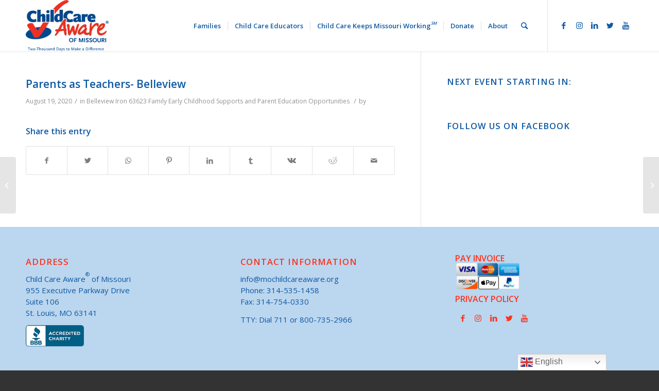

--- FILE ---
content_type: text/html; charset=UTF-8
request_url: https://mochildcareaware.org/resource/parents-as-teachers-belleview/
body_size: 24948
content:
<!DOCTYPE html>
<html lang="en-US" class="html_stretched responsive av-preloader-disabled av-default-lightbox  html_header_top html_logo_left html_main_nav_header html_menu_right html_custom html_header_sticky html_header_shrinking_disabled html_mobile_menu_tablet html_header_searchicon html_content_align_center html_header_unstick_top_disabled html_header_stretch_disabled html_minimal_header html_minimal_header_shadow html_av-submenu-hidden html_av-submenu-display-click html_av-overlay-side html_av-overlay-side-classic html_av-submenu-clone html_entry_id_90821 av-cookies-no-cookie-consent av-no-preview html_text_menu_active ">
    <head>
        <meta charset="UTF-8" />
        
        <!-- mobile setting -->
        <meta name="viewport" content="width=device-width, initial-scale=1">

        <!-- Scripts/CSS and wp_head hook -->
        <meta name='robots' content='index, follow, max-image-preview:large, max-snippet:-1, max-video-preview:-1' />

	<!-- This site is optimized with the Yoast SEO plugin v26.7 - https://yoast.com/wordpress/plugins/seo/ -->
	<title>Parents as Teachers- Belleview - Child Care Aware</title>
	<link rel="canonical" href="https://mochildcareaware.org/resource/parents-as-teachers-belleview/" />
	<meta property="og:locale" content="en_US" />
	<meta property="og:type" content="article" />
	<meta property="og:title" content="Parents as Teachers- Belleview - Child Care Aware" />
	<meta property="og:url" content="https://mochildcareaware.org/resource/parents-as-teachers-belleview/" />
	<meta property="og:site_name" content="Child Care Aware" />
	<meta name="twitter:card" content="summary_large_image" />
	<!-- / Yoast SEO plugin. -->


<link rel="alternate" type="text/calendar" title="Child Care Aware &raquo; iCal Feed" href="https://mochildcareaware.org/events/?ical=1" />

<!-- google webfont font replacement -->

			<script type='text/javascript'>

				(function() {
					
					/*	check if webfonts are disabled by user setting via cookie - or user must opt in.	*/
					var html = document.getElementsByTagName('html')[0];
					var cookie_check = html.className.indexOf('av-cookies-needs-opt-in') >= 0 || html.className.indexOf('av-cookies-can-opt-out') >= 0;
					var allow_continue = true;
					var silent_accept_cookie = html.className.indexOf('av-cookies-user-silent-accept') >= 0;

					if( cookie_check && ! silent_accept_cookie )
					{
						if( ! document.cookie.match(/aviaCookieConsent/) || html.className.indexOf('av-cookies-session-refused') >= 0 )
						{
							allow_continue = false;
						}
						else
						{
							if( ! document.cookie.match(/aviaPrivacyRefuseCookiesHideBar/) )
							{
								allow_continue = false;
							}
							else if( ! document.cookie.match(/aviaPrivacyEssentialCookiesEnabled/) )
							{
								allow_continue = false;
							}
							else if( document.cookie.match(/aviaPrivacyGoogleWebfontsDisabled/) )
							{
								allow_continue = false;
							}
						}
					}
					
					if( allow_continue )
					{
						var f = document.createElement('link');
					
						f.type 	= 'text/css';
						f.rel 	= 'stylesheet';
						f.href 	= '//fonts.googleapis.com/css?family=Open+Sans:400,600';
						f.id 	= 'avia-google-webfont';

						document.getElementsByTagName('head')[0].appendChild(f);
					}
				})();
			
			</script>
			<style id='wp-img-auto-sizes-contain-inline-css' type='text/css'>
img:is([sizes=auto i],[sizes^="auto," i]){contain-intrinsic-size:3000px 1500px}
/*# sourceURL=wp-img-auto-sizes-contain-inline-css */
</style>
<link rel='stylesheet' id='givewp-campaign-blocks-fonts-css' href='https://fonts.googleapis.com/css2?family=Inter%3Awght%40400%3B500%3B600%3B700&#038;display=swap&#038;ver=6.9' type='text/css' media='all' />
<link rel='stylesheet' id='tribe-events-pro-mini-calendar-block-styles-css' href='https://mochildcareaware.org/wp-content/plugins/events-calendar-pro/build/css/tribe-events-pro-mini-calendar-block.css?ver=7.7.12' type='text/css' media='all' />
<link rel='stylesheet' id='wp-block-library-css' href='https://mochildcareaware.org/wp-includes/css/dist/block-library/style.min.css?ver=6.9' type='text/css' media='all' />
<style id='global-styles-inline-css' type='text/css'>
:root{--wp--preset--aspect-ratio--square: 1;--wp--preset--aspect-ratio--4-3: 4/3;--wp--preset--aspect-ratio--3-4: 3/4;--wp--preset--aspect-ratio--3-2: 3/2;--wp--preset--aspect-ratio--2-3: 2/3;--wp--preset--aspect-ratio--16-9: 16/9;--wp--preset--aspect-ratio--9-16: 9/16;--wp--preset--color--black: #000000;--wp--preset--color--cyan-bluish-gray: #abb8c3;--wp--preset--color--white: #ffffff;--wp--preset--color--pale-pink: #f78da7;--wp--preset--color--vivid-red: #cf2e2e;--wp--preset--color--luminous-vivid-orange: #ff6900;--wp--preset--color--luminous-vivid-amber: #fcb900;--wp--preset--color--light-green-cyan: #7bdcb5;--wp--preset--color--vivid-green-cyan: #00d084;--wp--preset--color--pale-cyan-blue: #8ed1fc;--wp--preset--color--vivid-cyan-blue: #0693e3;--wp--preset--color--vivid-purple: #9b51e0;--wp--preset--gradient--vivid-cyan-blue-to-vivid-purple: linear-gradient(135deg,rgb(6,147,227) 0%,rgb(155,81,224) 100%);--wp--preset--gradient--light-green-cyan-to-vivid-green-cyan: linear-gradient(135deg,rgb(122,220,180) 0%,rgb(0,208,130) 100%);--wp--preset--gradient--luminous-vivid-amber-to-luminous-vivid-orange: linear-gradient(135deg,rgb(252,185,0) 0%,rgb(255,105,0) 100%);--wp--preset--gradient--luminous-vivid-orange-to-vivid-red: linear-gradient(135deg,rgb(255,105,0) 0%,rgb(207,46,46) 100%);--wp--preset--gradient--very-light-gray-to-cyan-bluish-gray: linear-gradient(135deg,rgb(238,238,238) 0%,rgb(169,184,195) 100%);--wp--preset--gradient--cool-to-warm-spectrum: linear-gradient(135deg,rgb(74,234,220) 0%,rgb(151,120,209) 20%,rgb(207,42,186) 40%,rgb(238,44,130) 60%,rgb(251,105,98) 80%,rgb(254,248,76) 100%);--wp--preset--gradient--blush-light-purple: linear-gradient(135deg,rgb(255,206,236) 0%,rgb(152,150,240) 100%);--wp--preset--gradient--blush-bordeaux: linear-gradient(135deg,rgb(254,205,165) 0%,rgb(254,45,45) 50%,rgb(107,0,62) 100%);--wp--preset--gradient--luminous-dusk: linear-gradient(135deg,rgb(255,203,112) 0%,rgb(199,81,192) 50%,rgb(65,88,208) 100%);--wp--preset--gradient--pale-ocean: linear-gradient(135deg,rgb(255,245,203) 0%,rgb(182,227,212) 50%,rgb(51,167,181) 100%);--wp--preset--gradient--electric-grass: linear-gradient(135deg,rgb(202,248,128) 0%,rgb(113,206,126) 100%);--wp--preset--gradient--midnight: linear-gradient(135deg,rgb(2,3,129) 0%,rgb(40,116,252) 100%);--wp--preset--font-size--small: 13px;--wp--preset--font-size--medium: 20px;--wp--preset--font-size--large: 36px;--wp--preset--font-size--x-large: 42px;--wp--preset--spacing--20: 0.44rem;--wp--preset--spacing--30: 0.67rem;--wp--preset--spacing--40: 1rem;--wp--preset--spacing--50: 1.5rem;--wp--preset--spacing--60: 2.25rem;--wp--preset--spacing--70: 3.38rem;--wp--preset--spacing--80: 5.06rem;--wp--preset--shadow--natural: 6px 6px 9px rgba(0, 0, 0, 0.2);--wp--preset--shadow--deep: 12px 12px 50px rgba(0, 0, 0, 0.4);--wp--preset--shadow--sharp: 6px 6px 0px rgba(0, 0, 0, 0.2);--wp--preset--shadow--outlined: 6px 6px 0px -3px rgb(255, 255, 255), 6px 6px rgb(0, 0, 0);--wp--preset--shadow--crisp: 6px 6px 0px rgb(0, 0, 0);}:where(.is-layout-flex){gap: 0.5em;}:where(.is-layout-grid){gap: 0.5em;}body .is-layout-flex{display: flex;}.is-layout-flex{flex-wrap: wrap;align-items: center;}.is-layout-flex > :is(*, div){margin: 0;}body .is-layout-grid{display: grid;}.is-layout-grid > :is(*, div){margin: 0;}:where(.wp-block-columns.is-layout-flex){gap: 2em;}:where(.wp-block-columns.is-layout-grid){gap: 2em;}:where(.wp-block-post-template.is-layout-flex){gap: 1.25em;}:where(.wp-block-post-template.is-layout-grid){gap: 1.25em;}.has-black-color{color: var(--wp--preset--color--black) !important;}.has-cyan-bluish-gray-color{color: var(--wp--preset--color--cyan-bluish-gray) !important;}.has-white-color{color: var(--wp--preset--color--white) !important;}.has-pale-pink-color{color: var(--wp--preset--color--pale-pink) !important;}.has-vivid-red-color{color: var(--wp--preset--color--vivid-red) !important;}.has-luminous-vivid-orange-color{color: var(--wp--preset--color--luminous-vivid-orange) !important;}.has-luminous-vivid-amber-color{color: var(--wp--preset--color--luminous-vivid-amber) !important;}.has-light-green-cyan-color{color: var(--wp--preset--color--light-green-cyan) !important;}.has-vivid-green-cyan-color{color: var(--wp--preset--color--vivid-green-cyan) !important;}.has-pale-cyan-blue-color{color: var(--wp--preset--color--pale-cyan-blue) !important;}.has-vivid-cyan-blue-color{color: var(--wp--preset--color--vivid-cyan-blue) !important;}.has-vivid-purple-color{color: var(--wp--preset--color--vivid-purple) !important;}.has-black-background-color{background-color: var(--wp--preset--color--black) !important;}.has-cyan-bluish-gray-background-color{background-color: var(--wp--preset--color--cyan-bluish-gray) !important;}.has-white-background-color{background-color: var(--wp--preset--color--white) !important;}.has-pale-pink-background-color{background-color: var(--wp--preset--color--pale-pink) !important;}.has-vivid-red-background-color{background-color: var(--wp--preset--color--vivid-red) !important;}.has-luminous-vivid-orange-background-color{background-color: var(--wp--preset--color--luminous-vivid-orange) !important;}.has-luminous-vivid-amber-background-color{background-color: var(--wp--preset--color--luminous-vivid-amber) !important;}.has-light-green-cyan-background-color{background-color: var(--wp--preset--color--light-green-cyan) !important;}.has-vivid-green-cyan-background-color{background-color: var(--wp--preset--color--vivid-green-cyan) !important;}.has-pale-cyan-blue-background-color{background-color: var(--wp--preset--color--pale-cyan-blue) !important;}.has-vivid-cyan-blue-background-color{background-color: var(--wp--preset--color--vivid-cyan-blue) !important;}.has-vivid-purple-background-color{background-color: var(--wp--preset--color--vivid-purple) !important;}.has-black-border-color{border-color: var(--wp--preset--color--black) !important;}.has-cyan-bluish-gray-border-color{border-color: var(--wp--preset--color--cyan-bluish-gray) !important;}.has-white-border-color{border-color: var(--wp--preset--color--white) !important;}.has-pale-pink-border-color{border-color: var(--wp--preset--color--pale-pink) !important;}.has-vivid-red-border-color{border-color: var(--wp--preset--color--vivid-red) !important;}.has-luminous-vivid-orange-border-color{border-color: var(--wp--preset--color--luminous-vivid-orange) !important;}.has-luminous-vivid-amber-border-color{border-color: var(--wp--preset--color--luminous-vivid-amber) !important;}.has-light-green-cyan-border-color{border-color: var(--wp--preset--color--light-green-cyan) !important;}.has-vivid-green-cyan-border-color{border-color: var(--wp--preset--color--vivid-green-cyan) !important;}.has-pale-cyan-blue-border-color{border-color: var(--wp--preset--color--pale-cyan-blue) !important;}.has-vivid-cyan-blue-border-color{border-color: var(--wp--preset--color--vivid-cyan-blue) !important;}.has-vivid-purple-border-color{border-color: var(--wp--preset--color--vivid-purple) !important;}.has-vivid-cyan-blue-to-vivid-purple-gradient-background{background: var(--wp--preset--gradient--vivid-cyan-blue-to-vivid-purple) !important;}.has-light-green-cyan-to-vivid-green-cyan-gradient-background{background: var(--wp--preset--gradient--light-green-cyan-to-vivid-green-cyan) !important;}.has-luminous-vivid-amber-to-luminous-vivid-orange-gradient-background{background: var(--wp--preset--gradient--luminous-vivid-amber-to-luminous-vivid-orange) !important;}.has-luminous-vivid-orange-to-vivid-red-gradient-background{background: var(--wp--preset--gradient--luminous-vivid-orange-to-vivid-red) !important;}.has-very-light-gray-to-cyan-bluish-gray-gradient-background{background: var(--wp--preset--gradient--very-light-gray-to-cyan-bluish-gray) !important;}.has-cool-to-warm-spectrum-gradient-background{background: var(--wp--preset--gradient--cool-to-warm-spectrum) !important;}.has-blush-light-purple-gradient-background{background: var(--wp--preset--gradient--blush-light-purple) !important;}.has-blush-bordeaux-gradient-background{background: var(--wp--preset--gradient--blush-bordeaux) !important;}.has-luminous-dusk-gradient-background{background: var(--wp--preset--gradient--luminous-dusk) !important;}.has-pale-ocean-gradient-background{background: var(--wp--preset--gradient--pale-ocean) !important;}.has-electric-grass-gradient-background{background: var(--wp--preset--gradient--electric-grass) !important;}.has-midnight-gradient-background{background: var(--wp--preset--gradient--midnight) !important;}.has-small-font-size{font-size: var(--wp--preset--font-size--small) !important;}.has-medium-font-size{font-size: var(--wp--preset--font-size--medium) !important;}.has-large-font-size{font-size: var(--wp--preset--font-size--large) !important;}.has-x-large-font-size{font-size: var(--wp--preset--font-size--x-large) !important;}
/*# sourceURL=global-styles-inline-css */
</style>

<style id='classic-theme-styles-inline-css' type='text/css'>
/*! This file is auto-generated */
.wp-block-button__link{color:#fff;background-color:#32373c;border-radius:9999px;box-shadow:none;text-decoration:none;padding:calc(.667em + 2px) calc(1.333em + 2px);font-size:1.125em}.wp-block-file__button{background:#32373c;color:#fff;text-decoration:none}
/*# sourceURL=/wp-includes/css/classic-themes.min.css */
</style>
<link rel='stylesheet' id='wpa-css-css' href='https://mochildcareaware.org/wp-content/plugins/honeypot/includes/css/wpa.css?ver=2.3.04' type='text/css' media='all' />
<link rel='stylesheet' id='vps_frontend_style-css' href='https://mochildcareaware.org/wp-content/plugins/video_popup_shortcode/css/vps_frontend_style.css?ver=6.9' type='text/css' media='all' />
<link rel='stylesheet' id='give-styles-css' href='https://mochildcareaware.org/wp-content/plugins/give/build/assets/dist/css/give.css?ver=4.13.2' type='text/css' media='all' />
<link rel='stylesheet' id='give-donation-summary-style-frontend-css' href='https://mochildcareaware.org/wp-content/plugins/give/build/assets/dist/css/give-donation-summary.css?ver=4.13.2' type='text/css' media='all' />
<link rel='stylesheet' id='givewp-design-system-foundation-css' href='https://mochildcareaware.org/wp-content/plugins/give/build/assets/dist/css/design-system/foundation.css?ver=1.2.0' type='text/css' media='all' />
<link rel='stylesheet' id='enfold_child_style-css' href='https://mochildcareaware.org/wp-content/themes/enfold-child/style.css?ver=6.9' type='text/css' media='all' />
<link rel='stylesheet' id='avia-merged-styles-css' href='https://mochildcareaware.org/wp-content/uploads/dynamic_avia/avia-merged-styles-af9357d7a233df305f42193925130478---67195b19b5732.css' type='text/css' media='all' />
<script type="text/javascript" src="https://mochildcareaware.org/wp-includes/js/jquery/jquery.min.js?ver=3.7.1" id="jquery-core-js"></script>
<script type="text/javascript" src="https://mochildcareaware.org/wp-includes/js/jquery/jquery-migrate.min.js?ver=3.4.1" id="jquery-migrate-js"></script>
<script type="text/javascript" id="vps_frontend_script-js-extra">
/* <![CDATA[ */
var vps_object_name = {"ajax_url":"https://mochildcareaware.org/wp-admin/admin-ajax.php","bot_check":""};
//# sourceURL=vps_frontend_script-js-extra
/* ]]> */
</script>
<script type="text/javascript" src="https://mochildcareaware.org/wp-content/plugins/video_popup_shortcode/js/vps_frontend_script.js?ver=6.9" id="vps_frontend_script-js"></script>
<script type="text/javascript" id="give-stripe-js-js-extra">
/* <![CDATA[ */
var give_stripe_vars = {"zero_based_currency":"","zero_based_currencies_list":["JPY","KRW","CLP","ISK","BIF","DJF","GNF","KHR","KPW","LAK","LKR","MGA","MZN","VUV"],"sitename":"Child Care Aware","checkoutBtnTitle":"Donate","publishable_key":"pk_live_51NpymAJoLg6FK3KxNlV5IRPHeaRfuHZYFYw6MU6Dbvw95dEFa0hwf25thvz05n9BLCMuzkrGb0QstqA7P0BywVlo004mDGzBzV","checkout_image":"","checkout_address":"on","checkout_processing_text":"Donation Processing...","give_version":"4.13.2","cc_fields_format":"multi","card_number_placeholder_text":"Card Number","card_cvc_placeholder_text":"CVC","donate_button_text":"Donate Now","element_font_styles":{"cssSrc":false},"element_base_styles":{"color":"#32325D","fontWeight":500,"fontSize":"16px","fontSmoothing":"antialiased","::placeholder":{"color":"#222222"},":-webkit-autofill":{"color":"#e39f48"}},"element_complete_styles":{},"element_empty_styles":{},"element_invalid_styles":{},"float_labels":"","base_country":"US","preferred_locale":"en"};
//# sourceURL=give-stripe-js-js-extra
/* ]]> */
</script>
<script type="text/javascript" src="https://js.stripe.com/v3/?ver=4.13.2" id="give-stripe-js-js"></script>
<script type="text/javascript" src="https://mochildcareaware.org/wp-content/plugins/give/build/assets/dist/js/give-stripe.js?ver=4.13.2" id="give-stripe-onpage-js-js"></script>
<script type="text/javascript" src="https://mochildcareaware.org/wp-includes/js/dist/hooks.min.js?ver=dd5603f07f9220ed27f1" id="wp-hooks-js"></script>
<script type="text/javascript" src="https://mochildcareaware.org/wp-includes/js/dist/i18n.min.js?ver=c26c3dc7bed366793375" id="wp-i18n-js"></script>
<script type="text/javascript" id="wp-i18n-js-after">
/* <![CDATA[ */
wp.i18n.setLocaleData( { 'text direction\u0004ltr': [ 'ltr' ] } );
//# sourceURL=wp-i18n-js-after
/* ]]> */
</script>
<script type="text/javascript" id="give-js-extra">
/* <![CDATA[ */
var give_global_vars = {"ajaxurl":"https://mochildcareaware.org/wp-admin/admin-ajax.php","checkout_nonce":"e64fa10d9c","currency":"USD","currency_sign":"$","currency_pos":"before","thousands_separator":",","decimal_separator":".","no_gateway":"Please select a payment method.","bad_minimum":"The minimum custom donation amount for this form is","bad_maximum":"The maximum custom donation amount for this form is","general_loading":"Loading...","purchase_loading":"Please Wait...","textForOverlayScreen":"\u003Ch3\u003EProcessing...\u003C/h3\u003E\u003Cp\u003EThis will only take a second!\u003C/p\u003E","number_decimals":"2","is_test_mode":"","give_version":"4.13.2","magnific_options":{"main_class":"give-modal","close_on_bg_click":false},"form_translation":{"payment-mode":"Please select payment mode.","give_first":"Please enter your first name.","give_last":"Please enter your last name.","give_email":"Please enter a valid email address.","give_user_login":"Invalid email address or username.","give_user_pass":"Enter a password.","give_user_pass_confirm":"Enter the password confirmation.","give_agree_to_terms":"You must agree to the terms and conditions."},"confirm_email_sent_message":"Please check your email and click on the link to access your complete donation history.","ajax_vars":{"ajaxurl":"https://mochildcareaware.org/wp-admin/admin-ajax.php","ajaxNonce":"6d69173204","loading":"Loading","select_option":"Please select an option","default_gateway":"paypal-commerce","permalinks":"1","number_decimals":2},"cookie_hash":"c52d8d1ec38c895d4ce31da8677f9386","session_nonce_cookie_name":"wp-give_session_reset_nonce_c52d8d1ec38c895d4ce31da8677f9386","session_cookie_name":"wp-give_session_c52d8d1ec38c895d4ce31da8677f9386","delete_session_nonce_cookie":"0"};
var giveApiSettings = {"root":"https://mochildcareaware.org/wp-json/give-api/v2/","rest_base":"give-api/v2"};
//# sourceURL=give-js-extra
/* ]]> */
</script>
<script type="text/javascript" src="https://mochildcareaware.org/wp-content/plugins/give/build/assets/dist/js/give.js?ver=8540f4f50a2032d9c5b5" id="give-js"></script>
<script type="text/javascript" src="https://mochildcareaware.org/wp-content/plugins/give-stripe/assets/dist/js/give-stripe-payment-request.js?ver=2.7.1" id="give-stripe-payment-request-js-js"></script>
<meta name="generator" content="WordPress 6.9" />
<!-- Google Tag Manager -->
<script>(function(w,d,s,l,i){w[l]=w[l]||[];w[l].push({'gtm.start':
new Date().getTime(),event:'gtm.js'});var f=d.getElementsByTagName(s)[0],
j=d.createElement(s),dl=l!='dataLayer'?'&l='+l:'';j.async=true;j.src=
'https://www.googletagmanager.com/gtm.js?id='+i+dl;f.parentNode.insertBefore(j,f);
})(window,document,'script','dataLayer','GTM-N2BL657');</script>
<!-- End Google Tag Manager -->
<!-- Meta Pixel Code -->
<script>
!function(f,b,e,v,n,t,s)
{if(f.fbq)return;n=f.fbq=function(){n.callMethod?
n.callMethod.apply(n,arguments):n.queue.push(arguments)};
if(!f._fbq)f._fbq=n;n.push=n;n.loaded=!0;n.version='2.0';
n.queue=[];t=b.createElement(e);t.async=!0;
t.src=v;s=b.getElementsByTagName(e)[0];
s.parentNode.insertBefore(t,s)}(window, document,'script',
'https://connect.facebook.net/en_US/fbevents.js');
fbq('init', '621934326524320');
fbq('track', 'PageView');
</script>
<noscript><img height="1" width="1" style="display:none"
src="https://www.facebook.com/tr?id=621934326524320&ev=PageView&noscript=1"
/></noscript>
<!-- End Meta Pixel Code -->
<meta name="facebook-domain-verification" content="3dk5b3gjq1xjq063jopako7hjx69nz" /><meta name="tec-api-version" content="v1"><meta name="tec-api-origin" content="https://mochildcareaware.org"><link rel="alternate" href="https://mochildcareaware.org/wp-json/tribe/events/v1/" /><meta name="generator" content="Give v4.13.2" />
<meta name="description" content="Find trusted child care providers in Missouri with us - Reliable Child Care Search Partner. We&#039;re you resource for locating quality childcare services and support for families." /><link rel="profile" href="https://gmpg.org/xfn/11" />
<link rel="alternate" type="application/rss+xml" title="Child Care Aware RSS2 Feed" href="https://mochildcareaware.org/feed/" />
<link rel="pingback" href="https://mochildcareaware.org/xmlrpc.php" />

<style type='text/css' media='screen'>
 #top #header_main > .container, #top #header_main > .container .main_menu  .av-main-nav > li > a, #top #header_main #menu-item-shop .cart_dropdown_link{ height:100px; line-height: 100px; }
 .html_top_nav_header .av-logo-container{ height:100px;  }
 .html_header_top.html_header_sticky #top #wrap_all #main{ padding-top:100px; } 
</style>
<!--[if lt IE 9]><script src="https://mochildcareaware.org/wp-content/themes/enfold/js/html5shiv.js"></script><![endif]-->
<link rel="icon" href="https://mochildcareaware.org/wp-content/uploads/2020/06/image009.png" type="image/png">

<!-- To speed up the rendering and to display the site as fast as possible to the user we include some styles and scripts for above the fold content inline -->
<script type="text/javascript">'use strict';var avia_is_mobile=!1;if(/Android|webOS|iPhone|iPad|iPod|BlackBerry|IEMobile|Opera Mini/i.test(navigator.userAgent)&&'ontouchstart' in document.documentElement){avia_is_mobile=!0;document.documentElement.className+=' avia_mobile '}
else{document.documentElement.className+=' avia_desktop '};document.documentElement.className+=' js_active ';(function(){var e=['-webkit-','-moz-','-ms-',''],n='';for(var t in e){if(e[t]+'transform' in document.documentElement.style){document.documentElement.className+=' avia_transform ';n=e[t]+'transform'};if(e[t]+'perspective' in document.documentElement.style)document.documentElement.className+=' avia_transform3d '};if(typeof document.getElementsByClassName=='function'&&typeof document.documentElement.getBoundingClientRect=='function'&&avia_is_mobile==!1){if(n&&window.innerHeight>0){setTimeout(function(){var e=0,o={},a=0,t=document.getElementsByClassName('av-parallax'),i=window.pageYOffset||document.documentElement.scrollTop;for(e=0;e<t.length;e++){t[e].style.top='0px';o=t[e].getBoundingClientRect();a=Math.ceil((window.innerHeight+i-o.top)*0.3);t[e].style[n]='translate(0px, '+a+'px)';t[e].style.top='auto';t[e].className+=' enabled-parallax '}},50)}}})();</script>		<style type="text/css" id="wp-custom-css">
			:root{
	
	
	--light-grey-bg:#e4e4e4;
	--cda-green:#97c465;
	--cda-dark-green:#44770b;
	--cda-green:#97c465;
	--cda-light-green:#e6f1d9;
	--black:#000;
	--white:#fff;
	--cda-bg-color:#a4f844;
	--cda-bg-gradient: linear-gradient(0deg, rgba(68,119,11,0.5550595238095238) 0%, rgba(255,255,255,1) 100%);
	--cda-deep-orange:#ff9022;
	--cda-light-orange:#fdcfa1; 
	--cda-purple:#D8D0FF;
	--cda-dark-purple:#7969CD;
	
--cda-bg-purple-gradient: linear-gradient(0deg, rgba(121,105,205,1) 0%, rgba(255,255,255,1) 100%);
	
		--cda-bg-orange-gradient: linear-gradient(0deg, rgba(255,144,34,0.5550595238095238) 0%, rgba(255,255,255,1) 100%);
}
.page-id-104336 #main > .container_wrap_first > .container{
	max-width: 1500px !important;
}
.page-id-104008 .teach-table td{
	background: #fff !important;
}
.page-id-104008 .teach-table th{
	background: #002b46 !important;
	color: #fff !important;
	font-weight: 900 !important;
}
.career_popup.scholarship-info .avia-button{
	font-size: 38px;
    color: #ffffff;
    text-align: center;
    padding: 15px 45px;
    border-radius: 25px;
    border: 5px solid #ffffff;
    font-weight: bold;
    bottom: 0px;
    background-color: #002B46;
    cursor: pointer;
    font-family: 'Montserrat', sans-serif;
	border-color: #fff !important;
}
.dark-blue-btn:hover{
	text-decoration: none !important;
}
.dark-blue-btn{
	background: #002b46;
    padding: 10px 20px;
    display: inline-block;
    color: #fff !important;
    font-weight: bold;
    border-radius: 15px;
    font-size: 14px;
    position: absolute;
    left: 50%;
    transform: translateX(-50%);
	bottom: 15px;
}
.page-id-103666 div.avia-table .pricing-table li:last-of-type{
	padding-bottom: 80px;
	position: unset;
}
.page-id-103666 div.avia-table .pricing-table-wrap{
	position: relative;
}
.accordion_item{
	margin-bottom: 0 !important;
}
.accordion_section .accordion_item:last-of-type{
	border-bottom: none !important;
}
.accordion_section{
	background: #f5f5f5 !important;
	padding-bottom: 60px !important;
}
.landing_wrap{
	box-shadow: none !important;
}
.accordion_wrap{
	width: 80%;
	max-width: 928px;
	margin: auto;
	    border-radius: 10px;
    overflow: hidden;
	
}
.page-id-103666 div.avia-table .pricing-table li{
	border: none !important;
}

.page-id-103666 div.avia-table .pricing-table{
	margin: 0 !important;
	width: 100% !important;
}
@media only screen and (max-width: 1000px){
	.page-id-103666 div.avia-table{
		flex-direction: column !important;
	}
}
.page-id-103666 div.avia-table .pricing-table-wrap{
	flex: 1;
	background: #fff !important;
	border: 1px solid #e1e1e1 !important;
	border-radius: 10px !important;
	overflow: hidden;
}
.page-id-103666 .text_row.above_video{
	padding: 0 25px !important;
}
.page-id-103666 div.avia-table{
	display: flex;
	gap: 20px !important;
	flex-wrap: wrap;
	margin-left: auto;
	margin-right: auto;
}
.page-id-103666 .title_image{
	width: 80%;
	max-width: 600px;
}
.page-id-103666 .landing_wrap{
	text-align: center;
}
.page-id-103666 .header-image{
	    width: 80%;
    margin-left: auto;
    margin-right: auto;
	max-width: 800px;
}
.page-id-103666 .tag_line img{
	max-width: 600px;
}
.page-id-103666 .main_color .pricing-table li.avia-heading-row p{
	display: none !important;
}
.page-id-103666 .main_color .pricing-table li.avia-heading-row{
	font-weight: bold !important;
	background: #002b46 !important;
	border-color: #002b46 !important;
	display: flex;
	flex-direction: column;
	justify-content: center;
}
#gform_23 .gform-page-footer{
	text-align: center;
}
.accordion_button{
	background: #002B46 !important;
	color: #fff !important;
	font-weight: bold !important;
}
.accordion_content p{
	color: #000 !important;
	font-size: 16px !important;
}
#gform_23 .gform-page-footer .gform_button, #gform_23 .gform-page-footer .gform-theme-button{
	float: none !important;
	width: auto !important;
	background: #002B46 !important;
	font-weight: bold;
	border-radius: 15px;
	color: #fff !important;
	display: inline-block;
	line-height: 1em;
	min-height: 50px;
}
.college-list-wrapper {
    display: flex;
    padding: 1rem;
    margin: 3vw;
}


.colleges-col-1,
.colleges-col-2{
	flex:1;
	padding:1em;
}

.avia_textblock.form-block {
    margin: 5vw 0;
}

.th-bg-color td {
    background: #fff;
}
.th-bg-color th {
    color: #2cabe2;
    text-transform: capitalize;
    letter-spacing: 0;
    text-align: center;
	vertical-align: middle;
}
.th-bg-color td,
.th-bg-color tr {
	width: 25%;
}


.column-1-6 .avia-image-container {
	margin-top: 30px;
}

.dollar-sign::before{
	content:"$";
}

.button-flex-parent {
    display: flex;
    flex-wrap: wrap;
    align-content: stretch;
    justify-content: center;
    align-items: center;
    gap: 4em;
}

.button-col-left,
.button-col-right{
    display: flex
;
    flex-direction: column;
    align-content: center;
    justify-content: center;
}

a.apply-but.cda-resources-button.orange{
	text-align:center;
	margin:0;
	background-color: var(--cda-deep-orange);
	color:white !important;
	text-decoration:none;
}

a.apply-but.cda-resources-button.purple{
	text-align:center;
	margin:0;
	background-color: var(--cda-dark-purple);
	color:white !important;
	text-decoration:none;
}

a.apply-but.cda-resources-button{
	text-align:center;
	margin:0;
	background-color: var(--cda-dark-green);
	color:white !important;
	text-decoration:none;
}

a.apply-but.cda-resources-button:hover{
	background-color: var(--cda-light-green);
	color:var(--cda-dark-green)!important;
	
}

a.apply-but.cda-resources-button.orange:hover{
	background-color: var(--cda-light-orange);
	color:var(--cda-deep-orange)!important;
	
}


a.apply-but.cda-resources-button.purple:hover{
	background-color: var(--cda-purple);
	color:var(--cda-dark-purple)!important;
	
}

.resources.cda-early-childhood h2 {
    margin-bottom: 1.5em;
	color:var(--cda-dark-green);
}

.resources.cda-early-childhood h2.orange {
    margin-bottom: 1.5em;
	color:var(--cda-deep-orange);
}

.resources.cda-early-childhood h2.purple {
    margin-bottom: 1.5em;
	color:var(--cda-dark-purple);
}

.resources.cda-early-childhood{
    margin-bottom: 2em;

}

@media only screen and (min-width: 768px){
	.column-1-6{
		width: 15.6666% !important;
	}
	.column-3-6{
		width: 49% !important;
		margin-left: 3% !important;
	}
	.column-2-6{
		width: 26.3333% !important;
		margin-left: 6% !important;
	}
}
@media only screen and (max-width: 767px){
	.teach-mo-hero h1, .fancy{
		font-size: 32px !important;
	}
}
@media only screen and (min-width: 1068px) and (max-width: 1350px){
	.column-1-4 h1{
		font-size: 32px !important;
	}
}
@media only screen and (min-width: 981px){
	.av_textblock_section{
		width: fit-content;
		display: inline;
	}
	.left-half{
		margin-top: 30px;
		    width: 40%;
    vertical-align: top;
    margin-right: 15px;
		display: inline-block;
	}
	.right-half{
		margin-top: 30px;
		    width: calc(60% - 19px);
    display: inline-block;
	}
}
@media only screen and (max-width: 1254px){
	.logo img{
		width: 75px;
	}
}
@media only screen and (min-width: 990px){
	.logo{
		display: block;
		position: relative !important;
	}
	.main_menu{
		justify-content: flex-end;
		display: flex;
		flex-wrap: nowrap;
		position: relative;
	}
}
.blue-border ul li, .yellow-block ul li{
	color: #000;
}
.blue-border{
		box-shadow: 0px 20px 30px -15px rgb(0 0 0 / 13%);
	border-radius: 30px;
	padding: 30px;
	border: 4px solid #0F59A3 !important;
}
.html_entry_id_98149 .main_color strong, .html_entry_id_98319 .main_color strong{
	color: #000;
}
.light-grey-text{
	background: var(--light-grey-bg);
	padding: 30px;
	padding-bottom: 18px;
	box-shadow: 0px 20px 30px -15px rgb(0 0 0 / 13%);
    border-radius: 30px !important;
    overflow: hidden;
}
.light-blue-text{
	background: #2cabe247;
	padding: 30px;
	padding-bottom: 18px;
	box-shadow: 0px 20px 30px -15px rgb(0 0 0 / 13%);
    border-radius: 30px !important;
    overflow: hidden;
}
.mid-blue{
	color: #0f59a3 !important;
}
.pl-pr-30{
	padding-left: 30px;
	padding-right: 30px;
}

.round-img{
	box-shadow: 0px 20px 30px -15px rgb(0 0 0 / 13%);
    border-radius: 30px !important;
	overflow: hidden;
	margin-bottom: 30px !important;
}
#media_image-3 img{
	width: 100%;
}
#media_image-3{
	    margin-left: -10px;
    margin-right: -10px !important;
}
.teach-toggle .toggle_content{
	    background: transparent;
    border: none;
}
.teach-mo-hero h1{
	text-transform: none !important;
	font-size: 40px;
	    font-family: 'Montserrat', sans-serif;
    font-weight: bold;
}
.column-3-6 .teach-toggle.last-toggle .single_toggle, .column-3-4 .teach-toggle.last-toggle .single_toggle{
	margin-bottom: 30px !important;
}
.teach-img{
	margin-bottom: 30px !important;
	border-radius: 20px !important;
	overflow: hidden;
	box-shadow: 0px 20px 30px -15px rgb(0 0 0 / 13%);
}
.teach-toggle .single_toggle{
	margin-bottom: 10px !important;
	border-radius: 20px;
	box-shadow: 0px 10px 30px -15px rgb(0 0 0 / 13%);
}
.teach-toggle .single_toggle .toggler{
	font-weight: bold;
	color: #0f59a3;
	font-size: 16px;
}
.teach-toggle .toggle_icon{
	border: none;
}
.teach-toggle .vert_icon, .teach-toggle .hor_icon{
	border-color: #0f59a3;
}
.teach-toggle .single_toggle, .teach-toggle .single_toggle .toggler{
	background: #e4e4e4;
	border: none;
}
.column-2-6 .avia-builder-el-first{
	    box-shadow: 0px 20px 30px -15px rgb(0 0 0 / 13%);
	    background: #e4e4e4;
    padding: 25px;
	border-radius: 30px !important;
	overflow: hidden;
	margin-bottom: 30px;
}
#nav_menu-8 .menu-item{
	border: none !important;
}
#nav_menu-8 .menu-item a{
	color: #0F59A3;
	padding-bottom: 0 !important;
	font-weight: 600 !important;
	line-height: 18px;
	padding-top: 12px !important;
}
#nav_menu-8 .menu-item .current_page_item{
	text-decoration: underline;
}
#nav_menu-9 .menu-item{
	border: none !important;
}
#nav_menu-9 .menu-item a{
	color: #0F59A3;
	padding-bottom: 0 !important;
	font-weight: 600 !important;
	line-height: 18px;
	padding-top: 12px !important;
}
#media_image-4{
	padding-top: 0;
	padding-bottom: 0;
}

#nav_menu-9 .menu-item .current_page_item{
	text-decoration: underline;
}
#text-5, #text-7{
	padding-bottom: 0 !important;
}
#text-5 h3, #text-7 h3{
	font-weight: 900;
	font-size: 32px;
	margin-bottom: 12px;
}
#nav_menu-8, #nav_menu-9{
	padding-top: 0 !important;
}
.green-divider{
	    max-width: 60px;
    height: 4px;
    background: #95CA67;
}
#media_image-3{
	padding-top: 15px;
	padding-bottom: 0;
}
#text-6{
	padding-bottom: 0 !important;
	padding-top: 5px !important;
}
.widget-title{
	color: #0f59a3 !important;
	font-weight: bold !important;
}
#text-6 p{
	color: #000;
}
.column-3-6 p{
	color: #000;
}
#media_image-2 img{
	padding: 10px;
	background: #fff;
}
.yellow-block{
	    box-shadow: 0px 20px 30px -15px rgb(0 0 0 / 13%);
	background: #F8F5D7;
	padding: 30px;
		border-radius: 30px !important;
	overflow: hidden;
	margin-top: 30px !important;
}
.yellow-block p{
	color: #000;
}
.fancy{
	font-family: 'JustLovely', sans-serif;
	font-size: 60px;
	font-weight: 100 !important;
}
.yellow{
	  color: #FCAF17 !important;;
}
.column-3-4 .av_textblock_section{
	margin-bottom: 30px !important;
}
.teach-mo-hero h1{
	margin-bottom: 0;
}
.teach-mo-hero .av_textblock_section {
	background: #ffffffc7;
	padding: 60px 25px;
}
.teach-mo-hero{
	margin-top: -15px !important;
	border-radius: 30px !important;
	overflow: hidden;
	    box-shadow: 0px 20px 30px -15px rgb(0 0 0 / 13%);
}
.teach-mo-hero p{
	margin-bottom: 0;
	color: #000;
	font-weight: bold;
}
.pay-invoice{
	color: #fff !important;
	background: #0f59a3;
	padding: 10px 20px 12px 20px;
	border-radius: 20px;
	box-shadow: 0px 20px 30px -15px rgb(0 0 0 / 13%);
	font-weight: bold;
	text-transform: uppercase;
	white-space: nowrap;
}
.apply-but{
    margin-right: 30px;
    color: #fff !important;
    background: #0f59a3;
    padding: 10px 20px 12px 20px;
    border-radius: 30px;
    box-shadow: 0px 20px 30px -15px rgb(0 0 0 / 13%);
    font-weight: bold;
    text-transform: uppercase;
    white-space: nowrap;
    display: inline-block;
    position: relative;
    margin-top: 15px;
}
#custom_html-6{
	padding-top:  10px;
}
.column-3-4 p{
	color: #000;
}

.av-logo-container{
	max-width: 1600px !important
}











section#custom-section-2-id {
    margin-top: 30px;
}
@media only screen and (max-width: 900px){
	.page-id-94921 .flex_column_table{
	display: flex !important;
		flex-direction: column !important;
}
	.page-id-94921 .am-p-con{
		width: calc(100% - 42px) !important;
	}
}
.two-img a{
	display: inline !important;
	    vertical-align: top;
}
[neonbtn] {
	border-radius: 10px !important;
    padding: 0px 25px;
    height: 44px;
    background-color: #0074D9;
    border: none !important;
    color: #FFFFFF;
    display: flex;
    justify-content: center;
    align-items: center;
}
@media only screen and (min-width: 768px){
	.fw-but a{
	width: 100%;
}
	
}
#ngd-btn{
	justify-content: center;
}
.dnt-btn-wrp{
	border: 1px solid #3465a4 !important;
	padding: 10px 10px;
	background: #ff9900;
	text-align: center;
	margin-bottom: 30px;
}
.fw-but{
	width: 100%;
	margin-top: 15px;
}
/* .av-equal-height-column-flextable:nth-child(even){
	margin-left: 30px !important;
}
.av-equal-height-column-flextable:nth-child(odd){
	margin-right: 30px !important;
} */
.am-p-h3{
	margin-bottom: 20px !important;
	color: #444 !important;
}
.am-p-con img{
	max-width: 150px !important;
}
.am-p-con{
	width: calc(50% - 42px) !important;
	margin: 20px !important;
/* 	margin-top: 50px !important; */
	background: #fff !important;
	border: 10px solid #3cabe2 !important;
}
.page-id-94921 .flex_column_table{
	display: flex !important;
}
.page-id-94921 .flex_column_table .av_one_half{
	
}
.page-id-94921 .avia-color-theme-color{
	background: #ec2f31 !important;
	border: #ec2f31 !important;
}

.home .slideshow_align_caption{
	padding-bottom: 40px !important;
}
.person-img{
	float: left; 
	margin-right: 15px;
}
.person-img{
	float: left; 
	margin-right: 15px;
}
.person-con{
	margin-bottom: 30px;
}
.person-img{
	float: left; 
	margin-right: 15px;
}
.person-con{
	margin-bottom: 30px;
}
.person-con{
	margin-bottom: 30px;
}
.am-smile{
	line-height: 22px;
	    font-size: 18px !important;
    text-align: center;
    color: #f8a51b !important;
}
.twenty-eight{
	font-size: 28px;
	line-height: 32px;
}
.twenty-eight h2, .twenty-eight h1{
	font-size: 28px;
	line-height: 32px;
}
.eighteen{
	line-height: 24px;
	font-size: 18px;
}
.twenty{
	font-size: 20px;
	line-height: 24px;
}
.thirty{
	font-size: 30px !important;
	line-height: 36px;
}
#main > div.main_color.container_wrap_first.container_wrap.fullsize > div > main > div > div > div > div > section:nth-child(3) > div.avia-testimonial.av_one_half.flex_column.no_margin.avia-testimonial-row-3.avia-last-testimonial.avia_start_animation > div > div.avia-testimonial-content{
	margin-left: 100px;
}

#top label {
	display: block;
}

input, textarea{
	border: 1px solid #000;
}

#top li > label{
	display: inline !important;
	
}

input[type="checkbox"]{
	margin-bottom: 9px;
}

input.gform_button{
	background-color: #0e58a2 ;
	color: #fff;
}


/* FOOTER 2nd COLUMN STYLING */
.image-overlay.overlay-type-extern{
	display: none !important;
}

#bbb_logo{
	display: inline !important;
}

#guidestar_logo{
	display: inline !important;
}

#support_us_img{
		margin-top: -15px;
}
@media only screen and (min-width: 768px){
	.hide-on-non-m{
		display: none !important;
	}
}

input[type="submit"]{
	margin-top: 32px ;
	background-color: #0e58a2 ;
}

input[type="submit"]:hover{
	background-color: #2f7ac4 ;
}
.our-mission {
    padding-top: 70px;
}
.error404 input#searchsubmit {
    margin-top: 0!important;
    left: 80% !important;
    width: 20% !important;
    border: 0 !important;
}
.search-no-results input#searchsubmit {
    margin-top: 0!important;
    left: 80% !important;
    width: 20% !important;
    border: 0 !important;
}
.search-results input#searchsubmit {
    margin-top: 0!important;
    left: 80% !important;
    width: 20% !important;
    border: 0 !important;
}
.avia-search-tooltip input#searchsubmit {
    margin-top: 0!important;
    left: 80% !important;
    width: 20% !important;
    border: 0 !important;
}
@media only screen and (max-width: 767px){
		.responsive #top #wrap_all #header {
    position: fixed;
   	top: 0;
	}
.responsive .logo img {
    margin: 7px 0px;
	}}

@media only screen and (min-width: 767px){

.col-left, .col-right{
	vertical-align: top;
	
	width: calc(50% - 2px);
	display: inline-block;
}
.col-left{
	padding-right: 10px;
}

.col-right{
	padding-left: 10px;
}
}
.no-b{
	font-weight: normal;
}

li.menu-item-94109 {
    display: none;
}
.sli-row .sli-label {
    padding: 0px 8px;
}
.copyright a {
    display: none;
}
layout-tab-inner {
    height: unset !important;
}

div#downloadButton {
    padding-left: 30px;
}

.removeRight{
	transform: translateX(9999px)
	
}


.closeButton:before{
	content:"x";
	font-size:1.5rem;
	color: #000;

}

.closeButton{
	display:flex;
	flex-direction:center;
	justify-content:center;
	align-content:center;
/*     border: solid 2px; */
    position: absolute;
    top: 2px;
    right: 2px;
    width: 30px;
    height: 30px;
    border-radius: 50%;
}
@media (max-width:1200px){
	.logo img {
    object-fit: contain;
    height: 75px;
		width: 75px;}
	.avia-menu.av_menu_icon_beside {
    padding-right: 0;
    margin-right: 10px;
	}
	.av-main-nav > li > a {
    padding-right: 5px;
	}
}
@media(max-width:980px){
	.avia-menu.av_menu_icon_beside {
    padding-right: 25px;
	}
}
@media(max-width:767px){
	.entry-content-wrapper.clearfix {
    margin-top: 80px;
}
}

/* #av-tab-section-1 .av-tab-section-outer-container {
    max-height: 876.375px !important;
} */
 .gform_legacy_markup_wrapper li.gfield.gfield_error{
	background-color: transparent;
    border-bottom: 0;
    border-top: 0;
}

@media(max-width:1100px){
	#av-tab-section-1 .av-tab-section-outer-container {
    max-height: initial !important;
}
}

.payment-icons {
    display: flex;
    flex-wrap: nowrap;
    align-content: center;
    align-items: center;
	margin: 1em 0;
}

.payment-icons>img + img{
	margin-left:.5em;
}

.avia_textblock.construction-text p {
    color: white;
}

.av-special-heading.custom-form-header  .av-special-heading-tag{
	float:none;
	line-height:1.25em;
}

.staffImage .team-img-container img{
    width: 250px;
    border-radius: 50%;
    margin-bottom: 1.5em;
}


section.staffImage h3.team-member-name,
section.staffImage .team-member-job-title,
section.staffImage .team-member-description {
    text-align: center;
}


div.staffImageCol {
    padding: 1rem !important;
    box-shadow: 0px 10px 20px rgba(0,0,0,0.2) !important;
}


.bold-to-black strong,
.bold-to-black b{
	color:#000;
}

.custom-col{
	display:flex;
}

.custom-col .light-blue-text,
.custom-col .light-grey-text{
	display:flex;
	flex-direction:column;
	justify-content:center;
	align-items:center;
	align-content:center;
}

	.custom-col .light-blue-text p a.apply-but,
	.custom-col .light-grey-text p a.apply-but
	{
		margin:0;
	}

.custom-col .light-blue-text p,
.custom-col .light-grey-text p
{
    display: flex;
    flex-direction: column;
}

.avia-image-container.avia-align-center.testimony-column-image{
	margin-top:1em;
}

.button-row{
	display:flex;
	align-items: baseline;
}

.button-col-1,
.button-col-2{
	display:flex;
	flex-direction:column;
	justify-content:center;
	align-items:center;
	align-content:center;
}

.button-col-1{
	margin-right:.5em;
}

.button-col-2{
	margin-left:.5em;
}

.button-col-1 a,
.button-col-2 a{
	margin:0;
	white-space: normal;
text-align: center;
}

	.resources-top-box p{
		display: flex;
    flex-direction: row;
    flex-wrap: wrap;
    align-content: center;
    justify-content: center;
    align-items: center;		
	}

@media only screen and (max-width:400px){

.button-col-2 a,
	.button-col-1 a{
    font-size: 12px;
}
	
}


.avia_textblock.blue-border.resources-top-box{
		width: 60%;
    display: block;
    margin: 0 auto;
}

a.apply-but {
    margin: 0;
    margin-bottom: 1em;
}
	
	
@media only screen and (max-width:980px){
	
	.custom-col{
		flex-direction:column;
	}
	
	.custom-col .light-blue-text{
		margin-bottom:30px;
	}
	
	.avia_textblock.blue-border.resources-top-box {
    margin-bottom: 30px;
		width:100%;
}
	
}
	

@media only screen and (max-width:1084px){
		a.apply-but {
    margin-right: 0;
}
	

}

.resources-top-box p a{
	margin-right:1em;
	margin-left:1em;
}

.white-text{
	color:#fff;
}
/* footer#socket {
    display: none;
} */



form#gform_12 #gform_fields_12 input[type="text"],
form#gform_12 #gform_fields_12 input[type="phone"],
form#gform_12 #gform_fields_12 input[type="email"],
form#gform_12 #gform_fields_12 textarea,
form#gform_13 #gform_fields_13 input[type="text"],
form#gform_13 #gform_fields_13 input[type="phone"],
form#gform_13 #gform_fields_13 input[type="email"],
form#gform_13 #gform_fields_13 textarea

{
	background-color:#e1e1e1;
	border:0;
}

form#gform_12 #gform_fields_12 input[type="text"]::placeholder,
form#gform_12 #gform_fields_12 input[type="phone"]::placeholder,
form#gform_12 #gform_fields_12 input[type="email"]::placeholder,
form#gform_12 #gform_fields_12 textarea::placeholder{
	color:#919191;
}

input#choice_12_6_1,
input#choice_12_6_2,
input#choice_13_6_1,
input#choice_13_6_2,
input#choice_13_6_3,
input#choice_13_6_4{
	margin:0;
	margin-right:.5rem;
	
}

#field_12_6 #input_12_6 label#label_12_6_1,
#field_12_6 #input_12_6 label#label_12_6_2,
#field_13_6 #input_13_6 label#label_13_6_1,
#field_13_6 #input_13_6 label#label_13_6_2,
#field_13_6 #input_13_6 label#label_13_6_3,
#field_13_6 #input_13_6 label#label_13_6_4{
	color:#7d7d7d;
	
}

/* #field_13_6 #input_13_6 label#label_13_6_4{
	color:#000;
	
} */


.gchoice.gchoice_12_6_1,.gchoice.gchoice_12_6_2,
.gchoice.gchoice_13_6_1,.gchoice.gchoice_13_6_2,.gchoice.gchoice_13_6_3,.gchoice.gchoice_13_6_4{
    display: flex;
}


/* CDA Pages */
.cda-styles div.avia_textblock>h1,
.cda-styles div.avia_textblock.yellow-block>h3,
.cda-styles div.avia_textblock p strong,
.cda-styles div.avia_textblock.yellow-block p,
.cda-styles div.avia_textblock.yellow-block p a,
.cda-styles div.avia_textblock.yellow-block ul>li,
.cda-styles div.avia_textblock ol>li{
	color:var(--black);
}

/* .cda-styles div.avia_textblock.yellow-block>h3{
	color:#fff;
} */
.cda-styles div.avia_textblock>h5,
.cda-styles div.avia_textblock>h1{
	color:var(--cda-dark-green);
}

.cda-styles div.avia_textblock.cda-early-childhood>h1,
.cda-styles div.avia_textblock.cda-early-childhood ul li strong,
.cda-styles div.avia_textblock.cda-early-childhood ul li strong a{
color:var(--cda-dark-green);
}

section .cda-border p,
section .cda-border h3{
	color:var(--cda-dark-green);
}

.cda-styles div.avia_textblock p strong{
	color:var(--black);
	font-weight:900;
}

.cda-styles div.yellow-block{
/* background-color:var(--white); */
background: var(--cda-bg-gradient);
}

section .cda-border
{
    box-shadow: 0px 20px 30px -15px rgb(0 0 0 / 13%);
    border-radius: 30px;
    padding: 30px;
    border: 4px solid var(--cda-dark-green);
}

div.cda-styles>.avia-builder-widget-area.avia-builder-el-first{
	    box-shadow: 0px 20px 30px -15px rgb(0 0 0 / 13%);
    border-radius: 30px;
    padding: 30px;
/*     border: 4px solid var(--cda-dark-green); */
	background-color:var(--cda-light-green);
}


.cda-styles .teach-toggle .single_toggle .toggler {
    background: var(--cda-light-green);
    border: none;
}

div.cda-styles section.av_toggle_section> .single_toggle{
	 background: #fff;
}

div.cda-styles section.av_toggle_section> .single_toggle strong{
	color:var(--cda-dark-green);
}

.cda-styles .teach-toggle .single_toggle .toggler {
    font-weight: bold;
    color: var(--cda-dark-green);
    font-size: 16px;
}

.cda-styles .teach-toggle .vert_icon,
.cda-styles .teach-toggle .hor_icon
{
	border-color:var(--cda-dark-green);
}

.cda-styles div.togglecontainer .teach-toggle .single_toggle {
    margin-bottom: 10px;
    border-radius: 20px;
    box-shadow: 0px 10px 30px -15px rgb(0 0 0 / 13%);
}

.cda-styles div.custom-html-widget>.pay-invoice{
	background-color:var(--cda-dark-green)
}

.cda-styles .avia_textblock.left-half {
    background-color: var(--cda-light-green);
    display: flex;
    flex-direction: column;
    align-content: center;
    justify-content: center;
    align-items: center;
    border-radius: 20px;
	flex:1;
}

.cda-styles .avia_textblock.right-half {
    background-color: var(--white));
    display: flex;
    flex-direction: column;
    align-content: center;
    justify-content: center;
    align-items: center;
    border-radius: 20px;
	flex:1;
	padding:1rem;
	border: 4px solid var(--cda-dark-green);
	    box-shadow: 0px 20px 30px -15px rgb(0 0 0 / 13%);
}

.cda-styles .avia_textblock.left-half h3,
.cda-styles .avia_textblock.right-half h3{
	color:var(--cda-dark-green);
}

.cda-styles.cda-early-childhood .el_before_av_image.avia-builder-el-first{
	background-color:white;
	box-shadow:none;
	border-radius:0;
}


.cda-styles .avia_textblock.left-half p a.apply-but,
.cda-styles .avia_textblock.right-half p a.apply-but{
    margin-right: 30px;
    color: #fff !important;
    background: var(--cda-dark-green);
    padding: 10px 20px 12px 20px;
    border-radius: 30px;
    box-shadow: 0px 20px 30px -15px rgb(0 0 0 / 13%);
    font-weight: bold;
    text-transform: uppercase;
    white-space: nowrap;
    display: inline-block;
    position: relative;
    margin: 15px 0 0 0;
}

.avia-builder-widget-area.clearfix.avia-builder-el-1.el_before_av_image.avia-builder-el-first {
    padding: 0;
}


/*CDA Purple*/

.cda-styles.purple .avia_textblock.left-half p a.apply-but,
.cda-styles.purple .avia_textblock.right-half p a.apply-but{
	 background: var(--cda-dark-purple);
}

.cda-styles.purple .avia_textblock.left-half h3,
.cda-styles.purple .avia_textblock.right-half h3,
.cda-styles.purple div.avia_textblock>h5,
.cda-styles.purple div.avia_textblock.cda-early-childhood>h1, .cda-styles.purple div.avia_textblock.cda-early-childhood ul li strong,
 section .cda-border.purple h3{
color:var(--cda-dark-purple);
}

.cda-styles.purple .avia_textblock.right-half,
section .cda-border.purple {
	border: 4px solid var(--cda-dark-purple);
	
}

.cda-styles.purple .avia_textblock.left-half {
	background-color:var(--cda-purple);
}

.cda-styles.purple div.yellow-block{
/* background-color:var(--white); */
background: var(--cda-bg-purple-gradient);
}




/*CDA Orange*/

.cda-styles.orange .avia_textblock.left-half p a.apply-but,
.cda-styles.orange .avia_textblock.right-half p a.apply-but{
	 background: var(--cda-deep-orange);
}

.cda-styles.orange .avia_textblock.left-half h3,
.cda-styles.orange .avia_textblock.right-half h3,
.cda-styles.orange div.avia_textblock>h5,
.cda-styles.orange div.avia_textblock.cda-early-childhood>h1, .cda-styles.orange div.avia_textblock.cda-early-childhood ul li strong,
 section .cda-border.orange h3{
color:var(--cda-deep-orange);
}

.avia_textblock.yellow-block.orange li a{
	color:var(--black);
}

.cda-styles.orange .avia_textblock.right-half,
section .cda-border.orange {
	border: 4px solid var(--cda-deep-orange);
	
}

.cda-styles.orange .avia_textblock.left-half {
	background-color:var(--cda-light-orange);
}

.cda-styles.orange div.yellow-block{
/* background-color:var(--white); */
background: var(--cda-bg-orange-gradient);
	
}

@media only screen and (max-width: 900px){
	.page-id-94921 .flex_column_table{
	display: flex !important;
		flex-direction: column !important;
}
	.page-id-94921 .am-p-con{
		width: calc(100% - 42px) !important;
	}
}
.two-img a{
	display: inline !important;
	    vertical-align: top;
}
[neonbtn] {
	border-radius: 10px !important;
    padding: 0px 25px;
    height: 44px;
    background-color: #0074D9;
    border: none !important;
    color: #FFFFFF;
    display: flex;
    justify-content: center;
    align-items: center;
}
@media only screen and (min-width: 768px){
	.fw-but a{
	width: 100%;
}
	
}
#ngd-btn{
	justify-content: center;
}
.dnt-btn-wrp{
	border: 1px solid #3465a4 !important;
	padding: 10px 10px;
	background: #ff9900;
	text-align: center;
	margin-bottom: 30px;
}
.fw-but{
	width: 100%;
	margin-top: 15px;
}
/* .av-equal-height-column-flextable:nth-child(even){
	margin-left: 30px !important;
}
.av-equal-height-column-flextable:nth-child(odd){
	margin-right: 30px !important;
} */
.am-p-h3{
	margin-bottom: 20px !important;
	color: #444 !important;
}
.am-p-con img{
	max-width: 150px !important;
}
.am-p-con{
	width: calc(50% - 42px) !important;
	margin: 20px !important;
/* 	margin-top: 50px !important; */
	background: #fff !important;
	border: 10px solid #3cabe2 !important;
}
.page-id-94921 .flex_column_table{
	display: flex !important;
}
.page-id-94921 .flex_column_table .av_one_half{
	
}
.page-id-94921 .avia-color-theme-color{
	background: #ec2f31 !important;
	border: #ec2f31 !important;
}

.home .slideshow_align_caption{
	padding-bottom: 40px !important;
}
.person-img{
	float: left; 
	margin-right: 15px;
}
.person-img{
	float: left; 
	margin-right: 15px;
}
.person-con{
	margin-bottom: 30px;
}
.person-img{
	float: left; 
	margin-right: 15px;
}
.person-con{
	margin-bottom: 30px;
}
.person-con{
	margin-bottom: 30px;
}
.am-smile{
	line-height: 22px;
	    font-size: 18px !important;
    text-align: center;
    color: #f8a51b !important;
}
.twenty-eight{
	font-size: 28px;
	line-height: 32px;
}
.twenty-eight h2, .twenty-eight h1{
	font-size: 28px;
	line-height: 32px;
}
.eighteen{
	line-height: 24px;
	font-size: 18px;
}
.twenty{
	font-size: 20px;
	line-height: 24px;
}
.thirty{
	font-size: 30px !important;
	line-height: 36px;
}
#main > div.main_color.container_wrap_first.container_wrap.fullsize > div > main > div > div > div > div > section:nth-child(3) > div.avia-testimonial.av_one_half.flex_column.no_margin.avia-testimonial-row-3.avia-last-testimonial.avia_start_animation > div > div.avia-testimonial-content{
	margin-left: 100px;
}

#top label {
	display: block !important;
}

input, textarea{
	border: 1px solid black !important;
}

#top li > label{
	display: inline !important;
	
}

input[type="checkbox"]{
	margin-bottom: 9px !important;
}

input.gform_button{
	background-color: #0e58a2 !important;
	color: white !important;
}


/* FOOTER 2nd COLUMN STYLING */
.image-overlay.overlay-type-extern{
	display: none !important;
}

#bbb_logo{
	display: inline !important;
}

#guidestar_logo{
	display: inline !important;
}

#support_us_img{
		margin-top: -15px;
}
@media only screen and (min-width: 768px){
	.hide-on-non-m{
		display: none !important;
	}
}

input[type="submit"]{
	margin-top: 32px !important;
	background-color: #0e58a2 !important;
}

input[type="submit"]:hover{
	background-color: #2f7ac4 !important;
}
.our-mission {
    padding-top: 70px;
}
.error404 input#searchsubmit {
    margin-top: 0!important;
    left: 80% !important;
    width: 20% !important;
    border: 0 !important;
}
.search-no-results input#searchsubmit {
    margin-top: 0!important;
    left: 80% !important;
    width: 20% !important;
    border: 0 !important;
}
.search-results input#searchsubmit {
    margin-top: 0!important;
    left: 80% !important;
    width: 20% !important;
    border: 0 !important;
}
.avia-search-tooltip input#searchsubmit {
    margin-top: 0!important;
    left: 80% !important;
    width: 20% !important;
    border: 0 !important;
}
@media only screen and (max-width: 767px){
		.responsive #top #wrap_all #header {
    position: fixed;
   	top: 0;
	}
.responsive .logo img {
    margin: 7px 0px;
	}}

@media only screen and (min-width: 767px){

.col-left, .col-right{
	vertical-align: top;
	
	width: calc(50% - 2px);
	display: inline-block;
}
.col-left{
	padding-right: 10px;
}

.col-right{
	padding-left: 10px;
}
}
.no-b{
	font-weight: normal;
}

li.menu-item-94109 {
    display: none;
}
.sli-row .sli-label {
    padding: 0px 8px;
}
.copyright a {
    display: none;
}
layout-tab-inner {
    height: unset !important;
}

.cda-early-childhood li{
	color:#000;
}


#footer .social-icons-wrap ul{
	display:flex;
}

#footer .social-icons-wrap li{
	border:none;
}

.page-id-103666 .landing_wrap {
  background-color: #f5f5f5 !important;
}
.page-id-103666 .cta_row {
	background-color: #66b5de;
	color: #FFFFFF !important;
}
.page-id-103666 .landing_block h2 {
	color: #04324d !important;
}

/*Removes Pop Up In Lower Right Corner*/
/* div#hs-overlay-cta-103257525430 {
    display: none;
} */		</style>
		<style type='text/css'>
@font-face {font-family: 'entypo-fontello'; font-weight: normal; font-style: normal; font-display: auto;
src: url('https://mochildcareaware.org/wp-content/themes/enfold/config-templatebuilder/avia-template-builder/assets/fonts/entypo-fontello.woff2') format('woff2'),
url('https://mochildcareaware.org/wp-content/themes/enfold/config-templatebuilder/avia-template-builder/assets/fonts/entypo-fontello.woff') format('woff'),
url('https://mochildcareaware.org/wp-content/themes/enfold/config-templatebuilder/avia-template-builder/assets/fonts/entypo-fontello.ttf') format('truetype'), 
url('https://mochildcareaware.org/wp-content/themes/enfold/config-templatebuilder/avia-template-builder/assets/fonts/entypo-fontello.svg#entypo-fontello') format('svg'),
url('https://mochildcareaware.org/wp-content/themes/enfold/config-templatebuilder/avia-template-builder/assets/fonts/entypo-fontello.eot'),
url('https://mochildcareaware.org/wp-content/themes/enfold/config-templatebuilder/avia-template-builder/assets/fonts/entypo-fontello.eot?#iefix') format('embedded-opentype');
} #top .avia-font-entypo-fontello, body .avia-font-entypo-fontello, html body [data-av_iconfont='entypo-fontello']:before{ font-family: 'entypo-fontello'; }
</style>				<style type="text/css" id="c4wp-checkout-css">
					.woocommerce-checkout .c4wp_captcha_field {
						margin-bottom: 10px;
						margin-top: 15px;
						position: relative;
						display: inline-block;
					}
				</style>
							<style type="text/css" id="c4wp-v3-lp-form-css">
				.login #login, .login #lostpasswordform {
					min-width: 350px !important;
				}
				.wpforms-field-c4wp iframe {
					width: 100% !important;
				}
			</style>
			

<!--
Debugging Info for Theme support: 

Theme: Enfold
Version: 4.7.6.4
Installed: enfold
AviaFramework Version: 5.0
AviaBuilder Version: 4.7.6.4
aviaElementManager Version: 1.0.1
- - - - - - - - - - -
ChildTheme: Enfold Child
ChildTheme Version: 1.7
ChildTheme Installed: enfold

ML:512-PU:30-PLA:44
WP:6.9
Compress: CSS:all theme files - JS:all theme files
Updates: disabled
PLAu:43
-->		<link rel="stylesheet" href="https://use.typekit.net/dda5thf.css">
		<link rel="preload" as="font" href="https://mochildcareaware.org/wp-content/themes/enfold/config-templatebuilder/avia-template-builder/assets/fonts/entypo-fontello.woff2" type="font/woff2" crossorigin="anonymous">

<!-- 	<link rel="preload" as="image" href="https://mochildcareaware.org/wp-content/uploads/2024/10/Child-Care-Aware-Logo-web.webp"> -->

<!--  -->

		
			
    </head>




<body id="top" class="wp-singular resource-template-default single single-resource postid-90821 wp-theme-enfold wp-child-theme-enfold-child rtl_columns stretched open_sans tribe-no-js" itemscope="itemscope" itemtype="https://schema.org/WebPage" >


<div id='wrap_all'>


<header id='header' class='all_colors header_color light_bg_color  av_header_top av_logo_left av_main_nav_header av_menu_right av_custom av_header_sticky av_header_shrinking_disabled av_header_stretch_disabled av_mobile_menu_tablet av_header_searchicon av_header_unstick_top_disabled av_seperator_small_border av_minimal_header av_minimal_header_shadow av_bottom_nav_disabled '  role="banner" itemscope="itemscope" itemtype="https://schema.org/WPHeader" >

		<div  id='header_main' class='container_wrap container_wrap_logo'>
	
        <div class='container av-logo-container'><div class='inner-container'><span class='logo'><a href='https://mochildcareaware.org/'><img height="100" width="300" src='https://mochildcareaware.org/wp-content/uploads/2024/10/Child-Care-Aware-Logo-web.webp' alt='Child Care Aware' title='' /></a></span><nav class='main_menu' data-selectname='Select a page'  role="navigation" itemscope="itemscope" itemtype="https://schema.org/SiteNavigationElement" ><div class="avia-menu av-main-nav-wrap av_menu_icon_beside"><ul id="avia-menu" class="menu av-main-nav"><li id="menu-item-102515" class="menu-item menu-item-type-custom menu-item-object-custom menu-item-has-children menu-item-top-level menu-item-top-level-1"><a href="https://mochildcareaware.org/families/" itemprop="url"><span class="avia-bullet"></span><span class="avia-menu-text">Families</span><span class="avia-menu-fx"><span class="avia-arrow-wrap"><span class="avia-arrow"></span></span></span></a>


<ul class="sub-menu">
	<li id="menu-item-103627" class="menu-item menu-item-type-custom menu-item-object-custom"><a href="https://mochildcareaware.org/cckmwfam/" itemprop="url"><span class="avia-bullet"></span><span class="avia-menu-text">Child Care Referral Service</span></a></li>
	<li id="menu-item-102516" class="menu-item menu-item-type-custom menu-item-object-custom"><a href="https://mochildcareaware.org/cckmw-cc-subsidy/" itemprop="url"><span class="avia-bullet"></span><span class="avia-menu-text">Child Care Subsidy Assistance</span></a></li>
	<li id="menu-item-102517" class="menu-item menu-item-type-custom menu-item-object-custom"><a href="https://mochildcareaware.org/cckmw-mental-health/" itemprop="url"><span class="avia-bullet"></span><span class="avia-menu-text">Mental Health Resources</span></a></li>
	<li id="menu-item-102518" class="menu-item menu-item-type-custom menu-item-object-custom"><a href="https://mochildcareaware.org/cckmw-crisis-resources/" itemprop="url"><span class="avia-bullet"></span><span class="avia-menu-text">Crisis and Homelessness Resources</span></a></li>
	<li id="menu-item-102519" class="menu-item menu-item-type-custom menu-item-object-custom"><a href="https://mochildcareaware.org/cckmw-child-dev-resources/" itemprop="url"><span class="avia-bullet"></span><span class="avia-menu-text">Child Development Resources</span></a></li>
	<li id="menu-item-102524" class="menu-item menu-item-type-custom menu-item-object-custom"><a href="https://mochildcareaware.org/cckmw-state-assistance/" itemprop="url"><span class="avia-bullet"></span><span class="avia-menu-text">State Assistance Programs</span></a></li>
</ul>
</li>
<li id="menu-item-102525" class="menu-item menu-item-type-custom menu-item-object-custom menu-item-has-children menu-item-top-level menu-item-top-level-2"><a href="https://mochildcareaware.org/child-care-educators-2/" itemprop="url"><span class="avia-bullet"></span><span class="avia-menu-text">Child Care Educators</span><span class="avia-menu-fx"><span class="avia-arrow-wrap"><span class="avia-arrow"></span></span></span></a>


<ul class="sub-menu">
	<li id="menu-item-102528" class="menu-item menu-item-type-custom menu-item-object-custom menu-item-has-children"><a href="https://mochildcareaware.org/business-and-community" itemprop="url"><span class="avia-bullet"></span><span class="avia-menu-text">Business &#038; Community</span></a>
	<ul class="sub-menu">
		<li id="menu-item-102533" class="menu-item menu-item-type-custom menu-item-object-custom"><a href="https://mochildcareaware.org/data-and-reports" itemprop="url"><span class="avia-bullet"></span><span class="avia-menu-text">Data &#038; Reports</span></a></li>
		<li id="menu-item-102534" class="menu-item menu-item-type-custom menu-item-object-custom"><a href="https://mochildcareaware.org/smccr-landing-page" itemprop="url"><span class="avia-bullet"></span><span class="avia-menu-text">Show Me Child Care Resources</span></a></li>
		<li id="menu-item-102535" class="menu-item menu-item-type-custom menu-item-object-custom"><a href="https://mochildcareaware.org/showmejobs" itemprop="url"><span class="avia-bullet"></span><span class="avia-menu-text">Show Me Jobs Board</span></a></li>
		<li id="menu-item-102536" class="menu-item menu-item-type-custom menu-item-object-custom"><a href="https://mochildcareaware.org/child-care-educator-child-abuse-hotlines" itemprop="url"><span class="avia-bullet"></span><span class="avia-menu-text">Child Abuse Hotlines</span></a></li>
	</ul>
</li>
	<li id="menu-item-102537" class="menu-item menu-item-type-custom menu-item-object-custom menu-item-has-children"><a href="https://mochildcareaware.org/cc-educator-program-resources-2" itemprop="url"><span class="avia-bullet"></span><span class="avia-menu-text">Program Resources</span></a>
	<ul class="sub-menu">
		<li id="menu-item-102538" class="menu-item menu-item-type-custom menu-item-object-custom"><a href="https://mochildcareaware.org/child-care-educators/emergency-preparedness" itemprop="url"><span class="avia-bullet"></span><span class="avia-menu-text">Emergency Preparedness for Child Care Programs</span></a></li>
		<li id="menu-item-102539" class="menu-item menu-item-type-custom menu-item-object-custom"><a href="https://mochildcareaware.org/child-care-educator-missouri-state-resources" itemprop="url"><span class="avia-bullet"></span><span class="avia-menu-text">Missouri Resources</span></a></li>
		<li id="menu-item-102540" class="menu-item menu-item-type-custom menu-item-object-custom"><a href="https://mochildcareaware.org/child-care-educator-national-resources-2" itemprop="url"><span class="avia-bullet"></span><span class="avia-menu-text">National Resources</span></a></li>
		<li id="menu-item-102541" class="menu-item menu-item-type-custom menu-item-object-custom"><a href="https://mochildcareaware.org/smccr-landing-page/" itemprop="url"><span class="avia-bullet"></span><span class="avia-menu-text">Show Me Child Care Resources</span></a></li>
		<li id="menu-item-102542" class="menu-item menu-item-type-custom menu-item-object-custom"><a href="https://mochildcareaware.org/showmejobs" itemprop="url"><span class="avia-bullet"></span><span class="avia-menu-text">Show Me Jobs Board</span></a></li>
		<li id="menu-item-102543" class="menu-item menu-item-type-custom menu-item-object-custom"><a href="https://mochildcareaware.org/starting-or-expanding-your-child-care-business/" itemprop="url"><span class="avia-bullet"></span><span class="avia-menu-text">Starting or Expanding Your Child Care Program</span></a></li>
		<li id="menu-item-102544" class="menu-item menu-item-type-custom menu-item-object-custom"><a href="https://mochildcareaware.org/advanceyourchildcarecareer" itemprop="url"><span class="avia-bullet"></span><span class="avia-menu-text">Advance Your Child Care Career</span></a></li>
		<li id="menu-item-102545" class="menu-item menu-item-type-custom menu-item-object-custom"><a href="https://mochildcareaware.org/data-and-reports" itemprop="url"><span class="avia-bullet"></span><span class="avia-menu-text">Data &#038; Reports</span></a></li>
		<li id="menu-item-102546" class="menu-item menu-item-type-custom menu-item-object-custom"><a href="https://mochildcareaware.org/child-care-educator-child-abuse-hotlines" itemprop="url"><span class="avia-bullet"></span><span class="avia-menu-text">Child Abuse Hotlines</span></a></li>
	</ul>
</li>
	<li id="menu-item-102547" class="menu-item menu-item-type-custom menu-item-object-custom menu-item-has-children"><a href="https://mochildcareaware.org/cc-educator-prof-dev/" itemprop="url"><span class="avia-bullet"></span><span class="avia-menu-text">Professional Development</span></a>
	<ul class="sub-menu">
		<li id="menu-item-102548" class="menu-item menu-item-type-custom menu-item-object-custom"><a href="https://mochildcareaware.org/advanceyourchildcarecareer/" itemprop="url"><span class="avia-bullet"></span><span class="avia-menu-text">Advance Your Child Care Career</span></a></li>
		<li id="menu-item-102549" class="menu-item menu-item-type-custom menu-item-object-custom"><a href="https://mochildcareaware.org/cda-scholarship-project-home/" itemprop="url"><span class="avia-bullet"></span><span class="avia-menu-text">Child Development Associate Credential (CDA) Scholarship</span></a></li>
		<li id="menu-item-102550" class="menu-item menu-item-type-custom menu-item-object-custom"><a href="https://mochildcareaware.org/cda-scholarship-project-home/home-visitor-cda-scholarship-model/" itemprop="url"><span class="avia-bullet"></span><span class="avia-menu-text">Home Visitor CDA Scholarship</span></a></li>
		<li id="menu-item-102551" class="menu-item menu-item-type-custom menu-item-object-custom"><a href="https://mochildcareaware.org/live-2-lead" itemprop="url"><span class="avia-bullet"></span><span class="avia-menu-text">Live2Lead</span></a></li>
		<li id="menu-item-102552" class="menu-item menu-item-type-custom menu-item-object-custom"><a href="https://mochildcareaware.org/teach-missouri" itemprop="url"><span class="avia-bullet"></span><span class="avia-menu-text">TEACH Missouri</span></a></li>
		<li id="menu-item-102609" class="menu-item menu-item-type-custom menu-item-object-custom"><a href="https://www.smarthorizons.org/landing/ccam/" itemprop="url"><span class="avia-bullet"></span><span class="avia-menu-text">Online On Demand Training</span></a></li>
	</ul>
</li>
</ul>
</li>
<li id="menu-item-102553" class="menu-item menu-item-type-custom menu-item-object-custom menu-item-has-children menu-item-top-level menu-item-top-level-3"><a href="https://mochildcareaware.org/cckmw" itemprop="url"><span class="avia-bullet"></span><span class="avia-menu-text">Child Care Keeps Missouri Working<sup style="font-size: 8px;bottom: 2px;line-height: 8px;position: relative;"><em>SM</em></sup></span><span class="avia-menu-fx"><span class="avia-arrow-wrap"><span class="avia-arrow"></span></span></span></a>


<ul class="sub-menu">
	<li id="menu-item-102554" class="menu-item menu-item-type-custom menu-item-object-custom"><a href="https://mochildcareaware.org/cckmwfam" itemprop="url"><span class="avia-bullet"></span><span class="avia-menu-text">Services for Families</span></a></li>
	<li id="menu-item-102555" class="menu-item menu-item-type-custom menu-item-object-custom"><a href="https://mochildcareaware.org/cckmwbiz" itemprop="url"><span class="avia-bullet"></span><span class="avia-menu-text">Services for Businesses &#038; Employers</span></a></li>
	<li id="menu-item-102556" class="menu-item menu-item-type-custom menu-item-object-custom"><a href="https://mochildcareaware.org/cc-educator-program-resources" itemprop="url"><span class="avia-bullet"></span><span class="avia-menu-text">Child Care Program Resources</span></a></li>
	<li id="menu-item-102557" class="menu-item menu-item-type-custom menu-item-object-custom"><a href="https://mochildcareaware.org/data-and-reports" itemprop="url"><span class="avia-bullet"></span><span class="avia-menu-text">Data &#038; Reports</span></a></li>
</ul>
</li>
<li id="menu-item-102558" class="menu-item menu-item-type-custom menu-item-object-custom menu-item-top-level menu-item-top-level-4"><a href="https://mochildcareaware.org/donation" itemprop="url"><span class="avia-bullet"></span><span class="avia-menu-text">Donate</span><span class="avia-menu-fx"><span class="avia-arrow-wrap"><span class="avia-arrow"></span></span></span></a></li>
<li id="menu-item-102559" class="menu-item menu-item-type-custom menu-item-object-custom menu-item-has-children menu-item-top-level menu-item-top-level-5"><a href="https://mochildcareaware.org/about-us-home" itemprop="url"><span class="avia-bullet"></span><span class="avia-menu-text">About</span><span class="avia-menu-fx"><span class="avia-arrow-wrap"><span class="avia-arrow"></span></span></span></a>


<ul class="sub-menu">
	<li id="menu-item-102560" class="menu-item menu-item-type-custom menu-item-object-custom"><a href="https://mochildcareaware.org/about-ar-board-info" itemprop="url"><span class="avia-bullet"></span><span class="avia-menu-text">Annual Reports &#038; Board Information</span></a></li>
	<li id="menu-item-102561" class="menu-item menu-item-type-custom menu-item-object-custom"><a href="https://mochildcareaware.org/board-staff" itemprop="url"><span class="avia-bullet"></span><span class="avia-menu-text">Board &#038; Staff</span></a></li>
	<li id="menu-item-102615" class="menu-item menu-item-type-custom menu-item-object-custom"><a href="https://mochildcareaware.org/about-in-the-news/" itemprop="url"><span class="avia-bullet"></span><span class="avia-menu-text">In the News</span></a></li>
	<li id="menu-item-102860" class="menu-item menu-item-type-custom menu-item-object-custom"><a href="https://mochildcareaware.org/about-us-home/#media" itemprop="url"><span class="avia-bullet"></span><span class="avia-menu-text">Media</span></a></li>
	<li id="menu-item-102562" class="menu-item menu-item-type-custom menu-item-object-custom"><a href="https://mochildcareaware.org/memberships-affiliations" itemprop="url"><span class="avia-bullet"></span><span class="avia-menu-text">Memberships, Affiliations, &#038; Certifications</span></a></li>
	<li id="menu-item-102563" class="menu-item menu-item-type-custom menu-item-object-custom"><a href="https://mochildcareaware.org/about-mission-vision-values" itemprop="url"><span class="avia-bullet"></span><span class="avia-menu-text">Mission, Vision, &#038; Values</span></a></li>
	<li id="menu-item-103066" class="menu-item menu-item-type-custom menu-item-object-custom"><a href="https://mochildcareaware.org/showmejobs/" itemprop="url"><span class="avia-bullet"></span><span class="avia-menu-text">Open Jobs</span></a></li>
	<li id="menu-item-102564" class="menu-item menu-item-type-custom menu-item-object-custom"><a href="https://mochildcareaware.org/history" itemprop="url"><span class="avia-bullet"></span><span class="avia-menu-text">Organizational History</span></a></li>
	<li id="menu-item-102565" class="menu-item menu-item-type-custom menu-item-object-custom"><a href="https://mochildcareaware.org/whistleblower-policy" itemprop="url"><span class="avia-bullet"></span><span class="avia-menu-text">Whistleblower Policy</span></a></li>
</ul>
</li>
<li id="menu-item-search" class="noMobile menu-item menu-item-search-dropdown menu-item-avia-special"><a aria-label="Search" href="?s=" rel="nofollow" data-avia-search-tooltip="

&lt;form role=&quot;search&quot; action=&quot;https://mochildcareaware.org/&quot; id=&quot;searchform&quot; method=&quot;get&quot; class=&quot;&quot;&gt;
	&lt;div&gt;
		&lt;input type=&quot;submit&quot; value=&quot;&quot; id=&quot;searchsubmit&quot; class=&quot;button avia-font-entypo-fontello&quot; /&gt;
		&lt;input type=&quot;text&quot; id=&quot;s&quot; name=&quot;s&quot; value=&quot;&quot; placeholder=&#039;Search&#039; /&gt;
			&lt;/div&gt;
&lt;/form&gt;" aria-hidden='false' data-av_icon='' data-av_iconfont='entypo-fontello'><span class="avia_hidden_link_text">Search</span></a></li><li class="av-burger-menu-main menu-item-avia-special av-small-burger-icon">
	        			<a href="#" aria-label="Menu" aria-hidden="false">
							<span class="av-hamburger av-hamburger--spin av-js-hamburger">
								<span class="av-hamburger-box">
						          <span class="av-hamburger-inner"></span>
						          <strong>Menu</strong>
								</span>
							</span>
							<span class="avia_hidden_link_text">Menu</span>
						</a>
	        		   </li></ul></div><ul class='noLightbox social_bookmarks icon_count_5'><li class='social_bookmarks_facebook av-social-link-facebook social_icon_1'><a target="_blank" aria-label="Link to Facebook" href='https://www.facebook.com/ChildCareAwareofMissouri' aria-hidden='false' data-av_icon='' data-av_iconfont='entypo-fontello' title='Facebook' rel="noopener"><span class='avia_hidden_link_text'>Facebook</span></a></li><li class='social_bookmarks_instagram av-social-link-instagram social_icon_2'><a target="_blank" aria-label="Link to Instagram" href='https://www.instagram.com/mochildcare/' aria-hidden='false' data-av_icon='' data-av_iconfont='entypo-fontello' title='Instagram' rel="noopener"><span class='avia_hidden_link_text'>Instagram</span></a></li><li class='social_bookmarks_linkedin av-social-link-linkedin social_icon_3'><a target="_blank" aria-label="Link to LinkedIn" href='https://www.linkedin.com/company/child-care-aware-of-missouri' aria-hidden='false' data-av_icon='' data-av_iconfont='entypo-fontello' title='LinkedIn' rel="noopener"><span class='avia_hidden_link_text'>LinkedIn</span></a></li><li class='social_bookmarks_twitter av-social-link-twitter social_icon_4'><a target="_blank" aria-label="Link to Twitter" href='https://twitter.com/MOChildCare' aria-hidden='false' data-av_icon='' data-av_iconfont='entypo-fontello' title='Twitter' rel="noopener"><span class='avia_hidden_link_text'>Twitter</span></a></li><li class='social_bookmarks_youtube av-social-link-youtube social_icon_5'><a target="_blank" aria-label="Link to Youtube" href='https://www.youtube.com/user/ChildCareAwareMO' aria-hidden='false' data-av_icon='' data-av_iconfont='entypo-fontello' title='Youtube' rel="noopener"><span class='avia_hidden_link_text'>Youtube</span></a></li></ul></nav></div> </div> 
		<!-- end container_wrap-->
		</div>
		<div class='header_bg'></div>

<!-- end header -->
</header>

<div id='main' class='all_colors' data-scroll-offset='100'>


		<div class='container_wrap container_wrap_first main_color sidebar_right'>

			<div class='container template-blog template-single-blog '>

				<main class='content units av-content-small alpha '  role="main" itemprop="mainContentOfPage" >

                    <article class='post-entry post-entry-type-standard post-entry-90821 post-loop-1 post-parity-odd post-entry-last single-big post  post-90821 resource type-resource status-publish hentry city-belleview county-iron zipcode-300 resource-type-family resource-category-early-childhood-supports-and-parent-education-opportunities'  itemscope="itemscope" itemtype="https://schema.org/CreativeWork" ><div class='blog-meta'></div><div class='entry-content-wrapper clearfix standard-content'><header class="entry-content-header"><h1 class='post-title entry-title '  itemprop="headline" >	<a href='https://mochildcareaware.org/resource/parents-as-teachers-belleview/' rel='bookmark' title='Permanent Link: Parents as Teachers- Belleview'>Parents as Teachers- Belleview			<span class='post-format-icon minor-meta'></span>	</a></h1><span class='post-meta-infos'><time class='date-container minor-meta updated' >August 19, 2020</time><span class='text-sep text-sep-date'>/</span><span class="blog-categories minor-meta">in <a href="https://mochildcareaware.org/city/belleview/" rel="tag">Belleview</a> <a href="https://mochildcareaware.org/county/iron/" rel="tag">Iron</a> <a href="https://mochildcareaware.org/zipcode/63623/" rel="tag">63623</a> <a href="https://mochildcareaware.org/resource-type/family/" rel="tag">Family</a> <a href="https://mochildcareaware.org/resource-category/early-childhood-supports-and-parent-education-opportunities/" rel="tag">Early Childhood Supports and Parent Education Opportunities</a> </span><span class="text-sep text-sep-cat">/</span><span class="blog-author minor-meta">by <span class="entry-author-link"  itemprop="author" ><span class="author"><span class="fn"></span></span></span></span></span></header><div class="entry-content"  itemprop="text" ></div><footer class="entry-footer"><div class='av-share-box'><h5 class='av-share-link-description av-no-toc '>Share this entry</h5><ul class='av-share-box-list noLightbox'><li class='av-share-link av-social-link-facebook' ><a target="_blank" aria-label="Share on Facebook" href='https://www.facebook.com/sharer.php?u=https://mochildcareaware.org/resource/parents-as-teachers-belleview/&#038;t=Parents%20as%20Teachers-%20Belleview' aria-hidden='false' data-av_icon='' data-av_iconfont='entypo-fontello' title='' data-avia-related-tooltip='Share on Facebook' rel="noopener"><span class='avia_hidden_link_text'>Share on Facebook</span></a></li><li class='av-share-link av-social-link-twitter' ><a target="_blank" aria-label="Share on Twitter" href='https://twitter.com/share?text=Parents%20as%20Teachers-%20Belleview&#038;url=https://mochildcareaware.org/?p=90821' aria-hidden='false' data-av_icon='' data-av_iconfont='entypo-fontello' title='' data-avia-related-tooltip='Share on Twitter' rel="noopener"><span class='avia_hidden_link_text'>Share on Twitter</span></a></li><li class='av-share-link av-social-link-whatsapp' ><a target="_blank" aria-label="Share on WhatsApp" href='https://api.whatsapp.com/send?text=https://mochildcareaware.org/resource/parents-as-teachers-belleview/' aria-hidden='false' data-av_icon='' data-av_iconfont='entypo-fontello' title='' data-avia-related-tooltip='Share on WhatsApp' rel="noopener"><span class='avia_hidden_link_text'>Share on WhatsApp</span></a></li><li class='av-share-link av-social-link-pinterest' ><a target="_blank" aria-label="Share on Pinterest" href='https://pinterest.com/pin/create/button/?url=https%3A%2F%2Fmochildcareaware.org%2Fresource%2Fparents-as-teachers-belleview%2F&#038;description=Parents%20as%20Teachers-%20Belleview&#038;media=' aria-hidden='false' data-av_icon='' data-av_iconfont='entypo-fontello' title='' data-avia-related-tooltip='Share on Pinterest' rel="noopener"><span class='avia_hidden_link_text'>Share on Pinterest</span></a></li><li class='av-share-link av-social-link-linkedin' ><a target="_blank" aria-label="Share on LinkedIn" href='https://linkedin.com/shareArticle?mini=true&#038;title=Parents%20as%20Teachers-%20Belleview&#038;url=https://mochildcareaware.org/resource/parents-as-teachers-belleview/' aria-hidden='false' data-av_icon='' data-av_iconfont='entypo-fontello' title='' data-avia-related-tooltip='Share on LinkedIn' rel="noopener"><span class='avia_hidden_link_text'>Share on LinkedIn</span></a></li><li class='av-share-link av-social-link-tumblr' ><a target="_blank" aria-label="Share on Tumblr" href='https://www.tumblr.com/share/link?url=https%3A%2F%2Fmochildcareaware.org%2Fresource%2Fparents-as-teachers-belleview%2F&#038;name=Parents%20as%20Teachers-%20Belleview&#038;description=' aria-hidden='false' data-av_icon='' data-av_iconfont='entypo-fontello' title='' data-avia-related-tooltip='Share on Tumblr' rel="noopener"><span class='avia_hidden_link_text'>Share on Tumblr</span></a></li><li class='av-share-link av-social-link-vk' ><a target="_blank" aria-label="Share on Vk" href='https://vk.com/share.php?url=https://mochildcareaware.org/resource/parents-as-teachers-belleview/' aria-hidden='false' data-av_icon='' data-av_iconfont='entypo-fontello' title='' data-avia-related-tooltip='Share on Vk' rel="noopener"><span class='avia_hidden_link_text'>Share on Vk</span></a></li><li class='av-share-link av-social-link-reddit' ><a target="_blank" aria-label="Share on Reddit" href='https://reddit.com/submit?url=https://mochildcareaware.org/resource/parents-as-teachers-belleview/&#038;title=Parents%20as%20Teachers-%20Belleview' aria-hidden='false' data-av_icon='' data-av_iconfont='entypo-fontello' title='' data-avia-related-tooltip='Share on Reddit' rel="noopener"><span class='avia_hidden_link_text'>Share on Reddit</span></a></li><li class='av-share-link av-social-link-mail' ><a aria-label="Share by Mail" href="/cdn-cgi/l/email-protection#[base64]" aria-hidden='false' data-av_icon='' data-av_iconfont='entypo-fontello' title='' data-avia-related-tooltip='Share by Mail'><span class='avia_hidden_link_text'>Share by Mail</span></a></li></ul></div></footer><div class='post_delimiter'></div></div><div class='post_author_timeline'></div><span class='hidden'>
				<span class='av-structured-data'  itemprop="image" itemscope="itemscope" itemtype="https://schema.org/ImageObject" >
						<span itemprop='url'>https://mochildcareaware.org/wp-content/uploads/2024/10/Child-Care-Aware-Logo-web.webp</span>
						<span itemprop='height'>0</span>
						<span itemprop='width'>0</span>
				</span>
				<span class='av-structured-data'  itemprop="publisher" itemtype="https://schema.org/Organization" itemscope="itemscope" >
						<span itemprop='name'></span>
						<span itemprop='logo' itemscope itemtype='https://schema.org/ImageObject'>
							<span itemprop='url'>https://mochildcareaware.org/wp-content/uploads/2024/10/Child-Care-Aware-Logo-web.webp</span>
						 </span>
				</span><span class='av-structured-data'  itemprop="author" itemscope="itemscope" itemtype="https://schema.org/Person" ><span itemprop='name'></span></span><span class='av-structured-data'  itemprop="datePublished" datetime="2020-08-19T15:49:02-05:00" >2020-08-19 15:49:02</span><span class='av-structured-data'  itemprop="dateModified" itemtype="https://schema.org/dateModified" >2020-08-19 15:49:02</span><span class='av-structured-data'  itemprop="mainEntityOfPage" itemtype="https://schema.org/mainEntityOfPage" ><span itemprop='name'>Parents as Teachers- Belleview</span></span></span></article><div class='single-big'></div>
				<!--end content-->
				</main>

				<aside class='sidebar sidebar_right   alpha units'  role="complementary" itemscope="itemscope" itemtype="https://schema.org/WPSideBar" ><div class='inner_sidebar extralight-border'><section id="text-2" class="widget clearfix widget_text"><h3 class="widgettitle">Next Event starting in:</h3>			<div class="textwidget">
</div>
		<span class="seperator extralight-border"></span></section><section id="avia_fb_likebox-2" class="widget clearfix avia_fb_likebox"><h3 class="widgettitle">Follow us on Facebook</h3><div class='av_facebook_widget_wrap ' ><div class="fb-page" data-width="500" data-href="https://www.facebook.com/kriesi.at" data-small-header="false" data-adapt-container-width="true" data-hide-cover="false" data-show-facepile="true" data-show-posts="false"><div class="fb-xfbml-parse-ignore"></div></div></div><span class="seperator extralight-border"></span></section></div></aside>

			</div><!--end container-->

		</div><!-- close default .container_wrap element -->


						<div class='container_wrap footer_color' id='footer'>

					<div class='container'>

						<div class='flex_column av_one_third  first el_before_av_one_third'><section id="text-4" class="widget clearfix widget_text"><h3 class="widgettitle">Address</h3>			<div class="textwidget"><p style="line-height: 1.5; font-size: 100%; color: #0f59a3;">Child Care Aware<sup style="font-size: 10px; bottom: 5px; position: relative;">®</sup> of Missouri<br />
955 Executive Parkway Drive<br />
Suite 106<br />
St. Louis, MO 63141</p>
<p><a title="Child Care Aware&lt;sup&gt;®&lt;/sup&gt; of Missouri BBB Charity Seal" href="https://www.bbb.org/charity-reviews/stlouis/child-care-aware-of-missouri-in-saint-louis-mo-310025295/#sealclick"><img loading="lazy" decoding="async" class="" style="border: 0;" src="https://seal-stlouis.bbb.org/charity-seals/hor-150-57/child-care-aware-of-missouri-310025295.png" alt="Child Care Aware&lt;sup&gt;®&lt;/sup&gt; of Missouri BBB Charity Seal" width="113" height="43" /></a></p>
</div>
		<span class="seperator extralight-border"></span></section><section id="custom_html-8" class="widget_text widget clearfix widget_custom_html"><div class="textwidget custom-html-widget"><div>
	
</div></div><span class="seperator extralight-border"></span></section></div><div class='flex_column av_one_third  el_after_av_one_third  el_before_av_one_third '><section id="text-8" class="widget clearfix widget_text"><h3 class="widgettitle">CONTACT INFORMATION</h3>			<div class="textwidget"><p style="line-height: 1.5; font-size: 100%; color: #0f59a3;"><a href="/cdn-cgi/l/email-protection#9cf5f2faf3dcf1f3fff4f5f0f8fffdeef9fdebfdeef9b2f3eefb"><span class="__cf_email__" data-cfemail="7b12151d143b1614181312171f181a091e1a0c1a091e5514091c">[email&#160;protected]</span></a><br />
Phone: <a href="tel:3145351458">314-535-1458</a><br />
Fax: 314-754-0330</p>
<p style="line-height: 1.5; font-size: 100%; color: #0f59a3;">TTY: Dial 711 or 800-735-2966</p>
</div>
		<span class="seperator extralight-border"></span></section></div><div class='flex_column av_one_third  el_after_av_one_third  el_before_av_one_third '><section id="custom_html-4" class="widget_text widget clearfix widget_custom_html"><div class="textwidget custom-html-widget"><div style="margin-top:8px">
</div>

<h5><a 
href="https://mochildcareaware.org/pay-invoice/">PAY INVOICE</a></h5>

<a href="https://mochildcareaware.org/pay-invoice/" target="_new"><img src="https://mochildcareaware.org/wp-content/uploads/2024/09/CCAMO-New-Footer-5.png" alt="credit cards accepted"/></a>

<h5><a 
href="https://mochildcareaware.org/donor-privacy-policy/" >
	PRIVACY POLICY
</a></h5>
<p>
	
</p>
<div class="social-icons-wrap">
	

<ul class="noLightbox social_bookmarks icon_count_5"><li class="social_bookmarks_facebook av-social-link-facebook social_icon_1"><a target="_blank" aria-label="Link to Facebook" href="https://www.facebook.com/ChildCareAwareofMissouri" aria-hidden="false" data-av_icon="" data-av_iconfont="entypo-fontello" title="Facebook" rel="noopener"><span class="avia_hidden_link_text">Facebook</span></a></li><li class="social_bookmarks_instagram av-social-link-instagram social_icon_2"><a target="_blank" aria-label="Link to Instagram" href="https://www.instagram.com/mochildcare/" aria-hidden="false" data-av_icon="" data-av_iconfont="entypo-fontello" title="Instagram" rel="noopener"><span class="avia_hidden_link_text">Instagram</span></a></li><li class="social_bookmarks_linkedin av-social-link-linkedin social_icon_3"><a target="_blank" aria-label="Link to LinkedIn" href="https://www.linkedin.com/company/child-care-aware-of-missouri" aria-hidden="false" data-av_icon="" data-av_iconfont="entypo-fontello" title="LinkedIn" rel="noopener"><span class="avia_hidden_link_text">LinkedIn</span></a></li><li class="social_bookmarks_twitter av-social-link-twitter social_icon_4"><a target="_blank" aria-label="Link to Twitter" href="https://twitter.com/MOChildCare" aria-hidden="false" data-av_icon="" data-av_iconfont="entypo-fontello" title="Twitter" rel="noopener"><span class="avia_hidden_link_text">Twitter</span></a></li><li class="social_bookmarks_youtube av-social-link-youtube social_icon_5"><a target="_blank" aria-label="Link to Youtube" href="https://www.youtube.com/user/ChildCareAwareMO" aria-hidden="false" data-av_icon="" data-av_iconfont="entypo-fontello" title="Youtube" rel="noopener"><span class="avia_hidden_link_text">Youtube</span></a></li></ul></div>

</div><span class="seperator extralight-border"></span></section></div>
					</div>

				<!-- ####### END FOOTER CONTAINER ####### -->
				</div>

	

	
				<footer class='container_wrap socket_color' id='socket'  role="contentinfo" itemscope="itemscope" itemtype="https://schema.org/WPFooter" >
                    <div class='container'>

                        <span class='copyright'>- Funding provided by the Missouri Department of Elementary and Secondary Education - Office of Childhood - <a rel='nofollow' href='https://kriesi.at'>powered by Enfold WordPress Theme</a></span>

                        
                    </div>

	            <!-- ####### END SOCKET CONTAINER ####### -->
				</footer>


					<!-- end main -->
		</div>
		
		<a class='avia-post-nav avia-post-prev without-image' href='https://mochildcareaware.org/resource/parents-as-teachers-annapolis/' >    <span class='label iconfont' aria-hidden='true' data-av_icon='' data-av_iconfont='entypo-fontello'></span>    <span class='entry-info-wrap'>        <span class='entry-info'>            <span class='entry-title'>Parents as Teachers- Annapolis</span>        </span>    </span></a><a class='avia-post-nav avia-post-next without-image' href='https://mochildcareaware.org/resource/parents-as-teachers-ironton/' >    <span class='label iconfont' aria-hidden='true' data-av_icon='' data-av_iconfont='entypo-fontello'></span>    <span class='entry-info-wrap'>        <span class='entry-info'>            <span class='entry-title'>Parents as Teachers- Ironton</span>        </span>    </span></a><!-- end wrap_all --></div>

<a href='#top' title='Scroll to top' id='scroll-top-link' aria-hidden='true' data-av_icon='' data-av_iconfont='entypo-fontello'><span class="avia_hidden_link_text">Scroll to top</span></a>

<div id="fb-root"></div>

<script data-cfasync="false" src="/cdn-cgi/scripts/5c5dd728/cloudflare-static/email-decode.min.js"></script><script type="speculationrules">
{"prefetch":[{"source":"document","where":{"and":[{"href_matches":"/*"},{"not":{"href_matches":["/wp-*.php","/wp-admin/*","/wp-content/uploads/*","/wp-content/*","/wp-content/plugins/*","/wp-content/themes/enfold-child/*","/wp-content/themes/enfold/*","/*\\?(.+)"]}},{"not":{"selector_matches":"a[rel~=\"nofollow\"]"}},{"not":{"selector_matches":".no-prefetch, .no-prefetch a"}}]},"eagerness":"conservative"}]}
</script>
<div class="gtranslate_wrapper" id="gt-wrapper-58153064"></div><!-- HFCM by 99 Robots - Snippet # 1: Floating Div Close Button -->
<script>
const floatingDiv = document.querySelector('#floatdiv_90');
console.log("Selected  " , floatingDiv);
	
	const div = document.createElement("div");
	div.classList.add("closeButton");
	floatingDiv.appendChild(div);
	
	div.addEventListener("click",closeDiv);
	
	
	function closeDiv(){
		floatingDiv.classList.add("removeRight");
	}
	
</script>
<!-- /end HFCM by 99 Robots -->
<!-- HFCM by 99 Robots - Snippet # 4: Footer Display Control -->
<script>
	
	const currentUrl = window.location.href 
	
	if (currentUrl != `https://mochildcareaware.org/teach-missouri/` ){
			const footerBar = document.querySelector("footer#socket");
			console.log(footerBar);
			footerBar.style.display = "none" ;
			};
	
	
	
</script>
<!-- /end HFCM by 99 Robots -->
<!-- HFCM by 99 Robots - Snippet # 7: Add target _blank -->
<script>
	
	const menuItem = document.querySelector("li#menu-item-102519 a");
	console.log(menuItem);
	
	menuItem.setAttribute("target", "_blank");
	console.log(menuItem);
	
	
</script>
<!-- /end HFCM by 99 Robots -->
<!-- Google Tag Manager (noscript) -->
<noscript><iframe src="https://www.googletagmanager.com/ns.html?id=GTM-N2BL657"
height="0" width="0" style="display:none;visibility:hidden"></iframe></noscript>
<!-- End Google Tag Manager (noscript) -->		<script>
		( function ( body ) {
			'use strict';
			body.className = body.className.replace( /\btribe-no-js\b/, 'tribe-js' );
		} )( document.body );
		</script>
		    <style>
        .page-id-86336 .av-layout-tab-inner .container {
            padding: 0;
            margin: 0;
            max-width: 1210px;
        }
    </style>
    
 <script type='text/javascript'>
 /* <![CDATA[ */  
var avia_framework_globals = avia_framework_globals || {};
    avia_framework_globals.frameworkUrl = 'https://mochildcareaware.org/wp-content/themes/enfold/framework/';
    avia_framework_globals.installedAt = 'https://mochildcareaware.org/wp-content/themes/enfold/';
    avia_framework_globals.ajaxurl = 'https://mochildcareaware.org/wp-admin/admin-ajax.php';
/* ]]> */ 
</script>
 
 <script> /* <![CDATA[ */var tribe_l10n_datatables = {"aria":{"sort_ascending":": activate to sort column ascending","sort_descending":": activate to sort column descending"},"length_menu":"Show _MENU_ entries","empty_table":"No data available in table","info":"Showing _START_ to _END_ of _TOTAL_ entries","info_empty":"Showing 0 to 0 of 0 entries","info_filtered":"(filtered from _MAX_ total entries)","zero_records":"No matching records found","search":"Search:","all_selected_text":"All items on this page were selected. ","select_all_link":"Select all pages","clear_selection":"Clear Selection.","pagination":{"all":"All","next":"Next","previous":"Previous"},"select":{"rows":{"0":"","_":": Selected %d rows","1":": Selected 1 row"}},"datepicker":{"dayNames":["Sunday","Monday","Tuesday","Wednesday","Thursday","Friday","Saturday"],"dayNamesShort":["Sun","Mon","Tue","Wed","Thu","Fri","Sat"],"dayNamesMin":["S","M","T","W","T","F","S"],"monthNames":["January","February","March","April","May","June","July","August","September","October","November","December"],"monthNamesShort":["January","February","March","April","May","June","July","August","September","October","November","December"],"monthNamesMin":["Jan","Feb","Mar","Apr","May","Jun","Jul","Aug","Sep","Oct","Nov","Dec"],"nextText":"Next","prevText":"Prev","currentText":"Today","closeText":"Done","today":"Today","clear":"Clear"}};/* ]]> */ </script>
<script>(function(d, s, id) {
  var js, fjs = d.getElementsByTagName(s)[0];
  if (d.getElementById(id)) return;
  js = d.createElement(s); js.id = id;
  js.src = "//connect.facebook.net/en_US/sdk.js#xfbml=1&version=v2.7";
  fjs.parentNode.insertBefore(js, fjs);
}(document, "script", "facebook-jssdk"));</script><script type="text/javascript" src="https://mochildcareaware.org/wp-content/plugins/the-events-calendar/common/build/js/user-agent.js?ver=da75d0bdea6dde3898df" id="tec-user-agent-js"></script>
<script type="text/javascript" src="https://mochildcareaware.org/wp-content/plugins/honeypot/includes/js/wpa.js?ver=2.3.04" id="wpascript-js"></script>
<script type="text/javascript" id="wpascript-js-after">
/* <![CDATA[ */
wpa_field_info = {"wpa_field_name":"hqafle9685","wpa_field_value":596151,"wpa_add_test":"no"}
//# sourceURL=wpascript-js-after
/* ]]> */
</script>
<script type="text/javascript" id="give-donation-summary-script-frontend-js-extra">
/* <![CDATA[ */
var GiveDonationSummaryData = {"currencyPrecisionLookup":{"USD":2,"EUR":2,"GBP":2,"AUD":2,"BRL":2,"CAD":2,"CZK":2,"DKK":2,"HKD":2,"HUF":2,"ILS":2,"JPY":0,"MYR":2,"MXN":2,"MAD":2,"NZD":2,"NOK":2,"PHP":2,"PLN":2,"SGD":2,"KRW":0,"ZAR":2,"SEK":2,"CHF":2,"TWD":2,"THB":2,"INR":2,"TRY":2,"IRR":2,"RUB":2,"AED":2,"AMD":2,"ANG":2,"ARS":2,"AWG":2,"BAM":2,"BDT":2,"BHD":3,"BMD":2,"BND":2,"BOB":2,"BSD":2,"BWP":2,"BZD":2,"CLP":0,"CNY":2,"COP":2,"CRC":2,"CUC":2,"CUP":2,"DOP":2,"EGP":2,"GIP":2,"GTQ":2,"HNL":2,"HRK":2,"IDR":2,"ISK":0,"JMD":2,"JOD":2,"KES":2,"KWD":2,"KYD":2,"MKD":2,"NPR":2,"OMR":3,"PEN":2,"PKR":2,"RON":2,"SAR":2,"SZL":2,"TOP":2,"TZS":2,"TVD":2,"UAH":2,"UYU":2,"VEF":2,"VES":2,"VED":2,"XCD":2,"XCG":2,"XDR":2,"AFN":2,"ALL":2,"AOA":2,"AZN":2,"BBD":2,"BGN":2,"BIF":0,"XBT":8,"BTN":1,"BYR":2,"BYN":2,"CDF":2,"CVE":2,"DJF":0,"DZD":2,"ERN":2,"ETB":2,"FJD":2,"FKP":2,"GEL":2,"GGP":2,"GHS":2,"GMD":2,"GNF":0,"GYD":2,"HTG":2,"IMP":2,"IQD":2,"IRT":2,"JEP":2,"KGS":2,"KHR":0,"KMF":2,"KPW":0,"KZT":2,"LAK":0,"LBP":2,"LKR":0,"LRD":2,"LSL":2,"LYD":3,"MDL":2,"MGA":0,"MMK":2,"MNT":2,"MOP":2,"MRO":2,"MRU":2,"MUR":2,"MVR":1,"MWK":2,"MZN":0,"NAD":2,"NGN":2,"NIO":2,"PAB":2,"PGK":2,"PRB":2,"PYG":2,"QAR":2,"RSD":2,"RWF":2,"SBD":2,"SCR":2,"SDG":2,"SHP":2,"SLL":2,"SLE":2,"SOS":2,"SRD":2,"SSP":2,"STD":2,"STN":2,"SVC":2,"SYP":2,"TJS":2,"TMT":2,"TND":3,"TTD":2,"UGX":2,"UZS":2,"VND":1,"VUV":0,"WST":2,"XAF":2,"XOF":2,"XPF":2,"YER":2,"ZMW":2,"ZWL":2},"recurringLabelLookup":[]};
//# sourceURL=give-donation-summary-script-frontend-js-extra
/* ]]> */
</script>
<script type="text/javascript" src="https://mochildcareaware.org/wp-content/plugins/give/build/assets/dist/js/give-donation-summary.js?ver=4.13.2" id="give-donation-summary-script-frontend-js"></script>
<script type="text/javascript" src="https://mochildcareaware.org/wp-includes/js/dist/vendor/react.min.js?ver=18.3.1.1" id="react-js"></script>
<script type="text/javascript" src="https://mochildcareaware.org/wp-includes/js/dist/vendor/react-jsx-runtime.min.js?ver=18.3.1" id="react-jsx-runtime-js"></script>
<script type="text/javascript" src="https://mochildcareaware.org/wp-includes/js/dist/url.min.js?ver=9e178c9516d1222dc834" id="wp-url-js"></script>
<script type="text/javascript" src="https://mochildcareaware.org/wp-includes/js/dist/api-fetch.min.js?ver=3a4d9af2b423048b0dee" id="wp-api-fetch-js"></script>
<script type="text/javascript" id="wp-api-fetch-js-after">
/* <![CDATA[ */
wp.apiFetch.use( wp.apiFetch.createRootURLMiddleware( "https://mochildcareaware.org/wp-json/" ) );
wp.apiFetch.nonceMiddleware = wp.apiFetch.createNonceMiddleware( "993859878f" );
wp.apiFetch.use( wp.apiFetch.nonceMiddleware );
wp.apiFetch.use( wp.apiFetch.mediaUploadMiddleware );
wp.apiFetch.nonceEndpoint = "https://mochildcareaware.org/wp-admin/admin-ajax.php?action=rest-nonce";
(function(){if(!window.wp||!wp.apiFetch||!wp.apiFetch.use){return;}wp.apiFetch.use(function(options,next){var p=String((options&&(options.path||options.url))||"");try{var u=new URL(p,window.location.origin);p=(u.pathname||"")+(u.search||"");}catch(e){}if(p.indexOf("/wp/v2/users/me")!==-1){return Promise.resolve(null);}return next(options);});})();
//# sourceURL=wp-api-fetch-js-after
/* ]]> */
</script>
<script type="text/javascript" src="https://mochildcareaware.org/wp-includes/js/dist/vendor/react-dom.min.js?ver=18.3.1.1" id="react-dom-js"></script>
<script type="text/javascript" src="https://mochildcareaware.org/wp-includes/js/dist/dom-ready.min.js?ver=f77871ff7694fffea381" id="wp-dom-ready-js"></script>
<script type="text/javascript" src="https://mochildcareaware.org/wp-includes/js/dist/a11y.min.js?ver=cb460b4676c94bd228ed" id="wp-a11y-js"></script>
<script type="text/javascript" src="https://mochildcareaware.org/wp-includes/js/dist/blob.min.js?ver=9113eed771d446f4a556" id="wp-blob-js"></script>
<script type="text/javascript" src="https://mochildcareaware.org/wp-includes/js/dist/block-serialization-default-parser.min.js?ver=14d44daebf663d05d330" id="wp-block-serialization-default-parser-js"></script>
<script type="text/javascript" src="https://mochildcareaware.org/wp-includes/js/dist/autop.min.js?ver=9fb50649848277dd318d" id="wp-autop-js"></script>
<script type="text/javascript" src="https://mochildcareaware.org/wp-includes/js/dist/deprecated.min.js?ver=e1f84915c5e8ae38964c" id="wp-deprecated-js"></script>
<script type="text/javascript" src="https://mochildcareaware.org/wp-includes/js/dist/dom.min.js?ver=26edef3be6483da3de2e" id="wp-dom-js"></script>
<script type="text/javascript" src="https://mochildcareaware.org/wp-includes/js/dist/escape-html.min.js?ver=6561a406d2d232a6fbd2" id="wp-escape-html-js"></script>
<script type="text/javascript" src="https://mochildcareaware.org/wp-includes/js/dist/element.min.js?ver=6a582b0c827fa25df3dd" id="wp-element-js"></script>
<script type="text/javascript" src="https://mochildcareaware.org/wp-includes/js/dist/is-shallow-equal.min.js?ver=e0f9f1d78d83f5196979" id="wp-is-shallow-equal-js"></script>
<script type="text/javascript" src="https://mochildcareaware.org/wp-includes/js/dist/keycodes.min.js?ver=34c8fb5e7a594a1c8037" id="wp-keycodes-js"></script>
<script type="text/javascript" src="https://mochildcareaware.org/wp-includes/js/dist/priority-queue.min.js?ver=2d59d091223ee9a33838" id="wp-priority-queue-js"></script>
<script type="text/javascript" src="https://mochildcareaware.org/wp-includes/js/dist/compose.min.js?ver=7a9b375d8c19cf9d3d9b" id="wp-compose-js"></script>
<script type="text/javascript" src="https://mochildcareaware.org/wp-includes/js/dist/private-apis.min.js?ver=4f465748bda624774139" id="wp-private-apis-js"></script>
<script type="text/javascript" src="https://mochildcareaware.org/wp-includes/js/dist/redux-routine.min.js?ver=8bb92d45458b29590f53" id="wp-redux-routine-js"></script>
<script type="text/javascript" src="https://mochildcareaware.org/wp-includes/js/dist/data.min.js?ver=f940198280891b0b6318" id="wp-data-js"></script>
<script type="text/javascript" id="wp-data-js-after">
/* <![CDATA[ */
( function() {
	var userId = 0;
	var storageKey = "WP_DATA_USER_" + userId;
	wp.data
		.use( wp.data.plugins.persistence, { storageKey: storageKey } );
} )();
//# sourceURL=wp-data-js-after
/* ]]> */
</script>
<script type="text/javascript" src="https://mochildcareaware.org/wp-includes/js/dist/html-entities.min.js?ver=e8b78b18a162491d5e5f" id="wp-html-entities-js"></script>
<script type="text/javascript" src="https://mochildcareaware.org/wp-includes/js/dist/rich-text.min.js?ver=5bdbb44f3039529e3645" id="wp-rich-text-js"></script>
<script type="text/javascript" src="https://mochildcareaware.org/wp-includes/js/dist/shortcode.min.js?ver=0b3174183b858f2df320" id="wp-shortcode-js"></script>
<script type="text/javascript" src="https://mochildcareaware.org/wp-includes/js/dist/warning.min.js?ver=d69bc18c456d01c11d5a" id="wp-warning-js"></script>
<script type="text/javascript" src="https://mochildcareaware.org/wp-includes/js/dist/blocks.min.js?ver=de131db49fa830bc97da" id="wp-blocks-js"></script>
<script type="text/javascript" src="https://mochildcareaware.org/wp-includes/js/dist/vendor/moment.min.js?ver=2.30.1" id="moment-js"></script>
<script type="text/javascript" id="moment-js-after">
/* <![CDATA[ */
moment.updateLocale( 'en_US', {"months":["January","February","March","April","May","June","July","August","September","October","November","December"],"monthsShort":["Jan","Feb","Mar","Apr","May","Jun","Jul","Aug","Sep","Oct","Nov","Dec"],"weekdays":["Sunday","Monday","Tuesday","Wednesday","Thursday","Friday","Saturday"],"weekdaysShort":["Sun","Mon","Tue","Wed","Thu","Fri","Sat"],"week":{"dow":1},"longDateFormat":{"LT":"g:i a","LTS":null,"L":null,"LL":"F j, Y","LLL":"F j, Y g:i a","LLLL":null}} );
//# sourceURL=moment-js-after
/* ]]> */
</script>
<script type="text/javascript" src="https://mochildcareaware.org/wp-includes/js/dist/date.min.js?ver=795a56839718d3ff7eae" id="wp-date-js"></script>
<script type="text/javascript" id="wp-date-js-after">
/* <![CDATA[ */
wp.date.setSettings( {"l10n":{"locale":"en_US","months":["January","February","March","April","May","June","July","August","September","October","November","December"],"monthsShort":["Jan","Feb","Mar","Apr","May","Jun","Jul","Aug","Sep","Oct","Nov","Dec"],"weekdays":["Sunday","Monday","Tuesday","Wednesday","Thursday","Friday","Saturday"],"weekdaysShort":["Sun","Mon","Tue","Wed","Thu","Fri","Sat"],"meridiem":{"am":"am","pm":"pm","AM":"AM","PM":"PM"},"relative":{"future":"%s from now","past":"%s ago","s":"a second","ss":"%d seconds","m":"a minute","mm":"%d minutes","h":"an hour","hh":"%d hours","d":"a day","dd":"%d days","M":"a month","MM":"%d months","y":"a year","yy":"%d years"},"startOfWeek":1},"formats":{"time":"g:i a","date":"F j, Y","datetime":"F j, Y g:i a","datetimeAbbreviated":"M j, Y g:i a"},"timezone":{"offset":-6,"offsetFormatted":"-6","string":"America/Chicago","abbr":"CST"}} );
//# sourceURL=wp-date-js-after
/* ]]> */
</script>
<script type="text/javascript" src="https://mochildcareaware.org/wp-includes/js/dist/primitives.min.js?ver=0b5dcc337aa7cbf75570" id="wp-primitives-js"></script>
<script type="text/javascript" src="https://mochildcareaware.org/wp-includes/js/dist/components.min.js?ver=ad5cb4227f07a3d422ad" id="wp-components-js"></script>
<script type="text/javascript" src="https://mochildcareaware.org/wp-includes/js/dist/keyboard-shortcuts.min.js?ver=fbc45a34ce65c5723afa" id="wp-keyboard-shortcuts-js"></script>
<script type="text/javascript" src="https://mochildcareaware.org/wp-includes/js/dist/commands.min.js?ver=cac8f4817ab7cea0ac49" id="wp-commands-js"></script>
<script type="text/javascript" src="https://mochildcareaware.org/wp-includes/js/dist/notices.min.js?ver=f62fbf15dcc23301922f" id="wp-notices-js"></script>
<script type="text/javascript" src="https://mochildcareaware.org/wp-includes/js/dist/preferences-persistence.min.js?ver=e954d3a4426d311f7d1a" id="wp-preferences-persistence-js"></script>
<script type="text/javascript" src="https://mochildcareaware.org/wp-includes/js/dist/preferences.min.js?ver=2ca086aed510c242a1ed" id="wp-preferences-js"></script>
<script type="text/javascript" id="wp-preferences-js-after">
/* <![CDATA[ */
( function() {
				var serverData = false;
				var userId = "0";
				var persistenceLayer = wp.preferencesPersistence.__unstableCreatePersistenceLayer( serverData, userId );
				var preferencesStore = wp.preferences.store;
				wp.data.dispatch( preferencesStore ).setPersistenceLayer( persistenceLayer );
			} ) ();
//# sourceURL=wp-preferences-js-after
/* ]]> */
</script>
<script type="text/javascript" src="https://mochildcareaware.org/wp-includes/js/dist/style-engine.min.js?ver=7c6fcedc37dadafb8a81" id="wp-style-engine-js"></script>
<script type="text/javascript" src="https://mochildcareaware.org/wp-includes/js/dist/token-list.min.js?ver=cfdf635a436c3953a965" id="wp-token-list-js"></script>
<script type="text/javascript" src="https://mochildcareaware.org/wp-includes/js/dist/block-editor.min.js?ver=6ab992f915da9674d250" id="wp-block-editor-js"></script>
<script type="text/javascript" src="https://mochildcareaware.org/wp-includes/js/dist/core-data.min.js?ver=15baadfe6e1374188072" id="wp-core-data-js"></script>
<script type="text/javascript" src="https://mochildcareaware.org/wp-content/plugins/give/build/entitiesPublic.js?ver=b759f2adda1f29c50713" id="givewp-entities-public-js"></script>
<script type="text/javascript" id="guide-js-js-extra">
/* <![CDATA[ */
var ajax_object = {"ajax_url":"https://mochildcareaware.org/wp-admin/admin-ajax.php"};
//# sourceURL=guide-js-js-extra
/* ]]> */
</script>
<script type="text/javascript" src="https://mochildcareaware.org/wp-content/themes/enfold-child/resourceGuide.js?ver=1" id="guide-js-js"></script>
<script type="text/javascript" src="https://mochildcareaware.org/wp-content/plugins/divi-dash/core/admin/js/common.js?ver=4.27.4" id="et-core-common-js"></script>
<script type="text/javascript" id="gt_widget_script_58153064-js-before">
/* <![CDATA[ */
window.gtranslateSettings = /* document.write */ window.gtranslateSettings || {};window.gtranslateSettings['58153064'] = {"default_language":"en","languages":["ar","zh-CN","nl","en","fr","de","it","pt","ru","es"],"url_structure":"none","detect_browser_language":1,"flag_style":"2d","flag_size":24,"wrapper_selector":"#gt-wrapper-58153064","alt_flags":[],"switcher_open_direction":"top","switcher_horizontal_position":"right","switcher_vertical_position":"bottom","switcher_text_color":"#666","switcher_arrow_color":"#666","switcher_border_color":"#ccc","switcher_background_color":"#fff","switcher_background_shadow_color":"#efefef","switcher_background_hover_color":"#fff","dropdown_text_color":"#000","dropdown_hover_color":"#fff","dropdown_background_color":"#eee","flags_location":"\/wp-content\/plugins\/gtranslate\/flags\/"};
//# sourceURL=gt_widget_script_58153064-js-before
/* ]]> */
</script><script src="https://mochildcareaware.org/wp-content/plugins/gtranslate/js/dwf.js?ver=6.9" data-no-optimize="1" data-no-minify="1" data-gt-orig-url="/resource/parents-as-teachers-belleview/" data-gt-orig-domain="mochildcareaware.org" data-gt-widget-id="58153064" defer></script><script type="text/javascript" src="https://mochildcareaware.org/wp-content/uploads/dynamic_avia/avia-footer-scripts-ad7df13b5ee8338dc1384b5123636206---67195b1aaf7ab.js" id="avia-footer-scripts-js"></script>

<!-- Start of HubSpot Embed Code -->
<script type="text/javascript" id="hs-script-loader" async defer src="//js.hs-scripts.com/20470294.js"></script>
<!-- End of HubSpot Embed Code -->

<script defer src="https://static.cloudflareinsights.com/beacon.min.js/vcd15cbe7772f49c399c6a5babf22c1241717689176015" integrity="sha512-ZpsOmlRQV6y907TI0dKBHq9Md29nnaEIPlkf84rnaERnq6zvWvPUqr2ft8M1aS28oN72PdrCzSjY4U6VaAw1EQ==" data-cf-beacon='{"version":"2024.11.0","token":"440af5383f2f4d6b91b601c842a35593","r":1,"server_timing":{"name":{"cfCacheStatus":true,"cfEdge":true,"cfExtPri":true,"cfL4":true,"cfOrigin":true,"cfSpeedBrain":true},"location_startswith":null}}' crossorigin="anonymous"></script>
</body>
</html>
